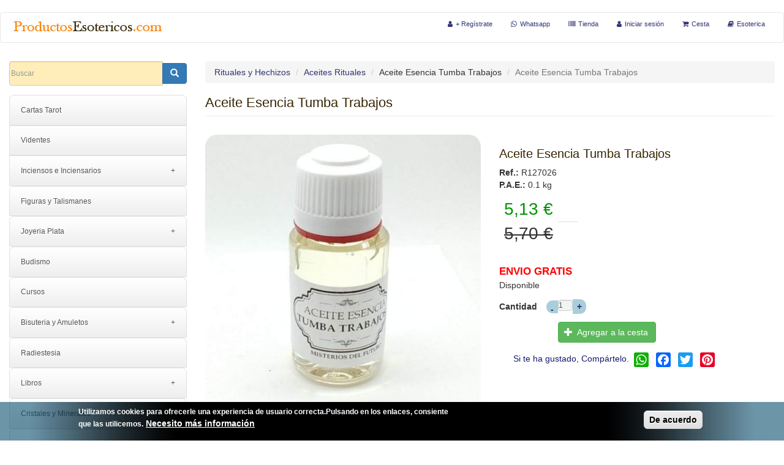

--- FILE ---
content_type: text/html; charset=utf-8
request_url: https://productosesotericos.com/aceites-rituales/aceite-esencia-tumba-trabajos
body_size: 20928
content:
<!DOCTYPE html>
<html lang="es" dir="ltr" prefix="og: http://ogp.me/ns# content: http://purl.org/rss/1.0/modules/content/ dc: http://purl.org/dc/terms/ foaf: http://xmlns.com/foaf/0.1/ rdfs: http://www.w3.org/2000/01/rdf-schema# sioc: http://rdfs.org/sioc/ns# sioct: http://rdfs.org/sioc/types# skos: http://www.w3.org/2004/02/skos/core# xsd: http://www.w3.org/2001/XMLSchema#">
<head>
  <link rel="profile" href="http://www.w3.org/1999/xhtml/vocab" />
  <meta name="viewport" content="width=device-width, initial-scale=1.0">
  <!--[if IE]><![endif]-->
<link rel="dns-prefetch" href="//maxcdn.bootstrapcdn.com" />
<link rel="preconnect" href="//maxcdn.bootstrapcdn.com" />
<link rel="dns-prefetch" href="//www.googletagmanager.com" />
<link rel="preconnect" href="//www.googletagmanager.com" />
<link rel="dns-prefetch" href="//cdn.jsdelivr.net" />
<link rel="preconnect" href="//cdn.jsdelivr.net" />
<link rel="dns-prefetch" href="//ajax.googleapis.com" />
<link rel="preconnect" href="//ajax.googleapis.com" />
<link rel="dns-prefetch" href="//static.addtoany.com" />
<link rel="preconnect" href="//static.addtoany.com" />
<meta http-equiv="Content-Type" content="text/html; charset=utf-8" />
<link rel="shortcut icon" href="https://productosesotericos.com/sites/default/files/favicon_0.ico" type="image/vnd.microsoft.icon" />
<script type="application/ld+json">
{"@context":"http:\/\/schema.org","@type":"BreadcrumbList","itemListElement":[{"@type":"ListItem","position":1,"item":{"name":"Rituales y Hechizos","@id":"https:\/\/productosesotericos.com\/rituales-y-hechizos"}},{"@type":"ListItem","position":2,"item":{"name":"Aceites Rituales","@id":"https:\/\/productosesotericos.com\/aceites-rituales"}}]}
</script><script type="application/ld+json">{
    "@context": "https://schema.org",
    "@graph": [
        {
            "@type": "Product",
            "name": "Aceite Esencia Tumba Trabajos",
            "brand": {
                "@type": "Brand",
                "@id": "https://misteriosdelfuturo.info",
                "name": "MisteriosDelFuturo",
                "description": "Productos para El Bienestar Emocional",
                "url": "https://misteriosdelfuturo.com"
            },
            "description": "Auténtico y mejorado Aceite tumba-trabajo, hará que cualquier trabajo contra tus intereses o de los tuyos fracase.",
            "category": "aceites-rituales/aceite-esencia-tumba-trabajos",
            "url": "https://productosesotericos.com/aceites-rituales/aceite-esencia-tumba-trabajos",
            "sku": "R127026",
            "mpn": "R127026",
            "image": {
                "@type": "ImageObject",
                "url": "https://productosesotericos.com/sites/default/files/productos/aceites/rd-aceite_tumba_trabajo_02.jpg"
            },
            "offers": {
                "@type": "Offer",
                "@id": "R127026",
                "price": "4.24",
                "priceCurrency": "EUR",
                "url": "https://productosesotericos.com/aceites-rituales/aceite-esencia-tumba-trabajos",
                "itemCondition": "https://schema.org/NewCondition",
                "availability": "https://schema.org/InStock",
                "category": "purchase"
            }
        }
    ]
}</script>
<meta name="description" content="Auténtico y mejorado Aceite tumba-trabajo, hará que cualquier trabajo contra tus intereses o de los tuyos fracase." />
<meta name="abstract" content="Auténtico y mejorado Aceite tumba-trabajo, hará que cualquier trabajo contra tus intereses o de los tuyos fracase." />
<meta name="rating" content="general" />
<meta name="generator" content="DOMUSPE 7" />
<link rel="canonical" href="https://productosesotericos.com/aceites-rituales/aceite-esencia-tumba-trabajos" />
<meta name="rights" content="2004-2026 ProductosEsotericos.com -Domus VV S.L-" />
<link rel="shortlink" href="https://productosesotericos.com/node/15537" />
<meta http-equiv="content-language" content="ES" />
<meta property="og:type" content="product" />
<meta property="og:url" content="https://productosesotericos.com/aceites-rituales/aceite-esencia-tumba-trabajos" />
<meta property="og:title" content="Aceite Esencia Tumba Trabajos" />
<meta property="og:description" content="Auténtico y mejorado Aceite tumba-trabajo, hará que cualquier trabajo contra tus intereses o de los tuyos fracase." />
<meta property="og:updated_time" content="2021-06-25T20:25:19+02:00" />
<meta property="og:image" content="https://productosesotericos.com/sites/default/files/productos/aceites/rd-aceite_tumba_trabajo_02.jpg" />
<meta property="og:image:secure_url" content="https://productosesotericos.com/sites/default/files/productos/aceites/rd-aceite_tumba_trabajo_02.jpg" />
<meta name="twitter:card" content="product" />
<meta name="twitter:title" content="Aceite Esencia Tumba Trabajos" />
<meta name="twitter:description" content="Auténtico y mejorado Aceite tumba-trabajo, hará que cualquier trabajo contra tus intereses o de los tuyos fracase." />
<meta property="product:price:amount" content="4.24" />
<meta name="twitter:image" content="https://productosesotericos.com/sites/default/files/productos/aceites/rd-aceite_tumba_trabajo_02.jpg" />
<meta property="product:price:currency" content="EUR" />
<meta property="product:availability" content="InStock" />
<meta property="article:published_time" content="2019-11-09T17:18:01+01:00" />
<meta property="article:modified_time" content="2021-06-25T20:25:19+02:00" />
<meta property="product:retailer_part_no" content="R127026" />
<meta property="product:category" content="aceites-rituales/aceite-esencia-tumba-trabajos" />
<meta property="product:condition" content="New Condition" />
  <title>Comprar Aceite Esencia Tumba Trabajos | Usos, propiedades y venta. Envio Gratuito</title>
  <script type="text/javascript">
<!--//--><![CDATA[//><!--
for(var fonts=document.cookie.split("advaggf"),i=0;i<fonts.length;i++){var font=fonts[i].split("="),pos=font[0].indexOf("ont_");-1!==pos&&(window.document.documentElement.className+=" "+font[0].substr(4).replace(/[^a-zA-Z0-9\-]/g,""))}if(void 0!==Storage){fonts=JSON.parse(localStorage.getItem("advagg_fonts"));var current_time=(new Date).getTime();for(var key in fonts)fonts[key]>=current_time&&(window.document.documentElement.className+=" "+key.replace(/[^a-zA-Z0-9\-]/g,""))}
//--><!]]>
</script>
<link type="text/css" rel="stylesheet" href="//maxcdn.bootstrapcdn.com/font-awesome/4.7.0/css/font-awesome.min.css" media="all" />
<link type="text/css" rel="stylesheet" href="https://cdn.jsdelivr.net/npm/bootstrap@3.4.1/dist/css/bootstrap.min.css" media="all" />
<link type="text/css" rel="stylesheet" href="https://cdn.jsdelivr.net/npm/@unicorn-fail/drupal-bootstrap-styles@0.0.2/dist/3.3.1/7.x-3.x/drupal-bootstrap.min.css" media="all" />
<link type="text/css" rel="stylesheet" href="/sites/default/files/advagg_css/css__WJAMhQU8S83NlmopLKc4jDYiqtKOSL7YbhpW16oz8Pw__J7s7Iawshv2ogwJIVO8-B9KT-TeE_YMVPBeeUOGK4xs__ZdrOEoQ1nx0PNfLoQFeUSG7iD4foNJ6eauW96aBMfCY.css" media="all" />
<link type="text/css" rel="stylesheet" href="/sites/default/files/advagg_css/css__Tc1jPBKlAL55Np2p4440TxGVZw2UaaSawUMXhGNHlkc__ZjXhR6V0DQrBlgEFEnBlqzi-PlQPeE0aZHngScju_pE__ZdrOEoQ1nx0PNfLoQFeUSG7iD4foNJ6eauW96aBMfCY.css" media="all" />
  <!-- HTML5 element support for IE6-8 -->
  <!--[if lt IE 9]>
    <script src="https://cdn.jsdelivr.net/html5shiv/3.7.3/html5shiv-printshiv.min.js"></script>
  <![endif]-->
  <script type="text/javascript">
<!--//--><![CDATA[//><!--
;function advagg_fallback(e){var t=document.getElementsByTagName('head')[0],a=document.createElement('script');a.src=e;a.type='text/javascript';t.appendChild(a)};
//--><!]]>
</script>
<script type="text/javascript" async="async" src="https://www.googletagmanager.com/gtag/js?id=UA-464809-6"></script>
<script type="text/javascript" src="/sites/default/files/advagg_js/js__HxTbhN-HTG8H6pU8ZNTXLhmTeg8fhzG_sbeVLz0gBqU__AdhAFZ5QAk_VrKkFUOCnxJb9ANrhuWlKf15A7QHm14M__ZdrOEoQ1nx0PNfLoQFeUSG7iD4foNJ6eauW96aBMfCY.js" defer="defer" async="async"></script>
</head>
<body class="html not-front not-logged-in one-sidebar sidebar-first page-node page-node- page-node-15537 node-type-ver-producto i18n-es">
  <div id="skip-link">
    <a href="#main-content" class="element-invisible element-focusable">Pasar al contenido principal</a>
  </div>
    <header id="navbar" role="banner" class="navbar container-fluid navbar-default"><div class="container-fluid">
    <div class="navbar-header">
              <a class="logo navbar-btn pull-left" href="/" title="Inicio">
          <img src="https://productosesotericos.com/sites/default/files/productosesotericos.jpg" alt="Inicio" height="30" width="252"></a>
      
      
              <button type="button" class="navbar-toggle" data-toggle="collapse" data-target=".multi-collapse" aria-controls="navbar-collapse sidebar">
          <span class="sr-only">Toggle navigation</span>
          <span class="icon-bar"></span>
          <span class="icon-bar"></span>
          <span class="icon-bar"></span>
        </button>
          </div>

          <div class="multi-collapse collapse  dont-collapse-sm" id="navbar-collapse">
        <nav role="navigation"><div class="region region-navigation">
    <section id="block-system-user-menu" class="block block-system block-menu clearfix"><ul class="menu nav"><li class="first leaf"><a href="/user/register" title="Créate tu propia cuenta"><i class="fa fa-user" aria-hidden="true"></i>+ Regístrate</a></li>
<li class="leaf"><a href="https://api.whatsapp.com/send?phone=+34649108583&amp;text='Consulta:%20'" title="Ponerse en contacto a través de Whatsapp con ProductosEsotericos" rel="nofollow"><i class="fa fa-whatsapp" aria-hidden="true"></i>Whatsapp</a></li>
<li class="leaf"><a href="/" title=""><i class="fa fa-barcode" aria-hidden="true"></i>Tienda</a></li>
<li class="leaf"><a href="/user" title="Login de usuario" rel="nofollow"><i class="fa fa-user" aria-hidden="true"></i>Iniciar sesión</a></li>
<li class="collapsed"><a href="/cart" rel="nofollow"><i class="fa fa-shopping-cart" aria-hidden="true"></i><span class="title">Cesta</span></a></li>
<li class="last collapsed"><a href="/esoterica" title="Artículos relacionados con la tienda esotérica"><i class="fa fa-book" aria-hidden="true"></i>Esoterica</a></li>
</ul></section></div>
                  </nav></div>
      </div>
</header><div class="main-container container-fluid">

  <header role="banner" id="page-header"></header><!-- /#page-header --><div class="row">

          <aside class="col-sm-3 multi-collapse collapse  dont-collapse-sm" role="complementary" id="sidebar"><div class="region region-sidebar-first">
    <section id="block-search-form" class="block block-search clearfix"><form class="form-search content-search" action="/aceites-rituales/aceite-esencia-tumba-trabajos" method="post" id="search-block-form" accept-charset="UTF-8"><div><div>
      <span class="element-invisible">Formulario de búsqueda</span>
    <div class="input-group"><input title="Escriba lo que quiere buscar." placeholder="Buscar" class="form-control form-text" type="text" id="edit-search-block-form--2" name="search_block_form" value="" size="15" maxlength="128"><span class="input-group-btn"><button type="submit" class="btn btn-primary"><span class="icon glyphicon glyphicon-search" aria-hidden="true"></span></button></span></div><div class="form-actions form-wrapper form-group" id="edit-actions"><button class="element-invisible btn btn-primary form-submit" type="submit" id="edit-submit--2" name="op" value="Buscar">Buscar</button>
</div><input type="hidden" name="form_build_id" value="form-8D-wUh7ot-siaBo_4F2GfBbIlrG20HQZTZZaCgjYBd0"><input type="hidden" name="form_id" value="search_block_form"></div>
</div></form>
</section><section id="block-superfish-1" class="block block-superfish clearfix"><ul id="superfish-1" class="menu sf-menu sf-main-menu sf-vertical sf-style-simple sf-total-items-17 sf-parent-items-10 sf-single-items-7"><li id="menu-10633-1" class="first odd sf-item-1 sf-depth-1 sf-no-children"><a href="/cartas-tarot" title="Tarots y Adivinación.  El Tarot funciona como guía espiritual, como un puente con el destino, como adivinación de los misterios del futuro, del pasado y el presente." class="sf-depth-1">Cartas Tarot</a></li><li id="menu-10552-1" class="middle even sf-item-2 sf-depth-1 sf-no-children"><a href="/videntes" title="Un clarividente, o vidente es aquella persona que ha desarrollado la videncia, clarividencia o adivinación, normalmente a través del Tarot,  de hechos pasados o futuros y te puede guiar con los problemas del presente." class="sf-depth-1">Videntes</a></li><li id="menu-10598-1" class="middle odd sf-item-3 sf-depth-1 sf-total-children-4 sf-parent-children-0 sf-single-children-5 menuparent"><a href="/inciensos-e-inciensarios" title="La mejor tienda online donde comprar inciensos buenos para yoga, meditacion, aromaterapia, purificaciones y otros propósitos, aquí encontrarás palo santo, nag champa, orgánico, mirra, incienso litúrgico... Todo en nuestra Tienda Esotérica" class="sf-depth-1 menuparent">Inciensos e Inciensarios</a><ul><li id="menu-10598-1" class="first odd sf-item-1 sf-depth-1 sf-clone-parent sf-no-children"><a href="/inciensos-e-inciensarios" title="La mejor tienda online donde comprar inciensos buenos para yoga, meditacion, aromaterapia, purificaciones y otros propósitos, aquí encontrarás palo santo, nag champa, orgánico, mirra, incienso litúrgico... Todo en nuestra Tienda Esotérica" class="sf-depth-1">Inciensos e Inciensarios</a></li><li id="menu-10601-1" class="middle even sf-item-2 sf-depth-2 sf-clone-parent sf-no-children"><a href="/inciensos-proposito" title="Inciensos propósito" class="sf-depth-2">Inciensos propósito</a></li><li id="menu-10600-1" class="middle odd sf-item-3 sf-depth-2 sf-clone-parent sf-no-children"><a href="/inciensos-en-grano" title="Inciensos en grano" class="sf-depth-2">Inciensos en grano</a></li><li id="menu-10599-1" class="last even sf-item-4 sf-depth-2 sf-clone-parent sf-no-children"><a href="/inciensarios" title="Inciensarios" class="sf-depth-2">Inciensarios</a></li><li id="menu-10602-1" class="middle odd sf-item-5 sf-depth-2 sf-clone-parent sf-no-children"><a href="/incienso-natural" title="Aromas y tibetanos" class="sf-depth-2">Incienso Natural</a></li></ul></li><li id="menu-10646-1" class="middle even sf-item-4 sf-depth-1 sf-clone-parent sf-no-children"><a href="/figuras-y-talismanes" title="Las Figuras y Talismanes de protección son utilizados desde tiempos ancestrales, así como los talismanes para el amor, la suerte, el dinero y la abundancia." class="sf-depth-1">Figuras y Talismanes</a></li><li id="menu-10591-1" class="middle odd sf-item-5 sf-depth-1 sf-clone-parent sf-total-children-3 sf-parent-children-0 sf-single-children-4 menuparent"><a href="/joyeria-plata" title=" Fantástica colección en nuestra tienda esotérica de joyas de plata de ley de la mejor calidad y diseño para lucir en cualquier momento, para tu protección y trabajos. ➤▷ ¡Los mejores precios!
" class="sf-depth-1 menuparent">Joyeria Plata</a><ul><li id="menu-10591-1" class="first odd sf-item-1 sf-depth-1 sf-clone-parent sf-no-children"><a href="/joyeria-plata" title=" Fantástica colección en nuestra tienda esotérica de joyas de plata de ley de la mejor calidad y diseño para lucir en cualquier momento, para tu protección y trabajos. ➤▷ ¡Los mejores precios!
" class="sf-depth-1">Joyeria Plata</a></li><li id="menu-10593-1" class="middle even sf-item-2 sf-depth-2 sf-clone-parent sf-no-children"><a href="/plata-pendientes" title="Plata pendientes" class="sf-depth-2">Plata pendientes</a></li><li id="menu-10594-1" class="last odd sf-item-3 sf-depth-2 sf-clone-parent sf-no-children"><a href="/plata-anillos" title="Plata anillos" class="sf-depth-2">Plata anillos</a></li><li id="menu-10597-1" class="middle even sf-item-4 sf-depth-2 sf-clone-parent sf-no-children"><a href="/plata-colgantes" title="Plata Colgantes" class="sf-depth-2">Plata Colgantes</a></li></ul></li><li id="menu-10603-1" class="middle even sf-item-6 sf-depth-1 sf-clone-parent sf-no-children"><a href="/budismo" title="El Budismo nos puede enseñar muchas cosas a nivel espiritual y a nivel práctico para la vida, no se trata de una religión." class="sf-depth-1">Budismo</a></li><li id="menu-10655-1" class="middle odd sf-item-7 sf-depth-1 sf-clone-parent sf-no-children"><a href="/cursos-y-servicios" title="Cursos y Servicios online y presenciales" class="sf-depth-1">Cursos</a></li><li id="menu-10577-1" class="middle even sf-item-8 sf-depth-1 sf-clone-parent sf-total-children-5 sf-parent-children-0 sf-single-children-6 menuparent"><a href="/bisuteria-y-amuletos" title="Todo tipo de Talismanes para la protección disponibles en tu Tienda Esotérica, alejar el mal de ojo, atraer la buena suerte, el Amor, energías positivas... Todos los artículos se acompañan de instrucciones para cargarlos de energía y/o el ritual necesario para que consigas el efecto deseado." class="sf-depth-1 menuparent">Bisuteria y Amuletos</a><ul><li id="menu-10577-1" class="first odd sf-item-1 sf-depth-1 sf-clone-parent sf-no-children"><a href="/bisuteria-y-amuletos" title="Todo tipo de Talismanes para la protección disponibles en tu Tienda Esotérica, alejar el mal de ojo, atraer la buena suerte, el Amor, energías positivas... Todos los artículos se acompañan de instrucciones para cargarlos de energía y/o el ritual necesario para que consigas el efecto deseado." class="sf-depth-1">Bisuteria y Amuletos</a></li><li id="menu-10578-1" class="middle even sf-item-2 sf-depth-2 sf-clone-parent sf-no-children"><a href="/collares" title="Collares" class="sf-depth-2">Collares</a></li><li id="menu-10581-1" class="middle odd sf-item-3 sf-depth-2 sf-clone-parent sf-no-children"><a href="/medallas" title="Medallas" class="sf-depth-2">Medallas</a></li><li id="menu-10583-1" class="middle even sf-item-4 sf-depth-2 sf-clone-parent sf-no-children"><a href="/otros-bisuteria" title="Otros Bisutería" class="sf-depth-2">Otros Bisutería</a></li><li id="menu-10579-1" class="last odd sf-item-5 sf-depth-2 sf-clone-parent sf-no-children"><a href="/colgantes" title="Colgantes" class="sf-depth-2">Colgantes</a></li><li id="menu-10580-1" class="middle even sf-item-6 sf-depth-2 sf-clone-parent sf-no-children"><a href="/pulseras" title="Pulseras" class="sf-depth-2">Pulseras</a></li></ul></li><li id="menu-10632-1" class="middle odd sf-item-9 sf-depth-1 sf-clone-parent sf-no-children"><a href="/radiestesia" title="La radiestesia estimula los sentidos. Utiliza instrumentos como el péndulo o las varillas y se utiliza para encontrar agua subterránea o minerales o establecer un diálogo con el tiempo y el universo" class="sf-depth-1">Radiestesia</a></li><li id="menu-10637-1" class="middle even sf-item-10 sf-depth-1 sf-clone-parent sf-total-children-7 sf-parent-children-0 sf-single-children-8 menuparent"><a href="/libros" title="Los libros, tanto como las personas, llegan en momentos perfectos, únicos, necesarios y con un propósito preciso." class="sf-depth-1 menuparent">Libros</a><ul><li id="menu-10637-1" class="first odd sf-item-1 sf-depth-1 sf-clone-parent sf-no-children"><a href="/libros" title="Los libros, tanto como las personas, llegan en momentos perfectos, únicos, necesarios y con un propósito preciso." class="sf-depth-1">Libros</a></li><li id="menu-10638-1" class="middle even sf-item-2 sf-depth-2 sf-clone-parent sf-no-children"><a href="/cajas-magicas" title="CAJAS MÁGICAS" class="sf-depth-2">CAJAS MÁGICAS</a></li><li id="menu-10639-1" class="middle odd sf-item-3 sf-depth-2 sf-clone-parent sf-no-children"><a href="/adivinacion" title="Adivinación" class="sf-depth-2">Adivinación</a></li><li id="menu-10642-1" class="middle even sf-item-4 sf-depth-2 sf-clone-parent sf-no-children"><a href="/sexualidad" title="Sexualidad" class="sf-depth-2">Sexualidad</a></li><li id="menu-10643-1" class="middle odd sf-item-5 sf-depth-2 sf-clone-parent sf-no-children"><a href="/espiritualidad" title="Espiritualidad" class="sf-depth-2">Espiritualidad</a></li><li id="menu-10644-1" class="middle even sf-item-6 sf-depth-2 sf-clone-parent sf-no-children"><a href="/suenos-0" title="Sueños" class="sf-depth-2">Sueños</a></li><li id="menu-10640-1" class="last odd sf-item-7 sf-depth-2 sf-clone-parent sf-no-children"><a href="/autoayuda" title="Autoayuda" class="sf-depth-2">Autoayuda</a></li><li id="menu-10641-1" class="middle even sf-item-8 sf-depth-2 sf-clone-parent sf-no-children"><a href="/bienestar-y-salud" title="Bienestar y Salud" class="sf-depth-2">Bienestar y Salud</a></li></ul></li><li id="menu-10628-1" class="middle odd sf-item-11 sf-depth-1 sf-clone-parent sf-total-children-3 sf-parent-children-0 sf-single-children-4 menuparent"><a href="/minerales" title="No podrían falta en tu tienda Esotérica Minerales. Propiedades mágicas de los minerales y piedras... Minerales espirituales... Cristales mágicos para tus trabajos, amuletos y rituales" class="sf-depth-1 menuparent">Cristales y Minerales</a><ul><li id="menu-10628-1" class="first odd sf-item-1 sf-depth-1 sf-clone-parent sf-no-children"><a href="/minerales" title="No podrían falta en tu tienda Esotérica Minerales. Propiedades mágicas de los minerales y piedras... Minerales espirituales... Cristales mágicos para tus trabajos, amuletos y rituales" class="sf-depth-1">Cristales y Minerales</a></li><li id="menu-10629-1" class="middle even sf-item-2 sf-depth-2 sf-clone-parent sf-no-children"><a href="/cristalizaciones-y-naturales" title="Cristalizaciones y naturales" class="sf-depth-2">Cristalizaciones y naturales</a></li><li id="menu-10630-1" class="last odd sf-item-3 sf-depth-2 sf-clone-parent sf-no-children"><a href="/rodados" title="Rodados" class="sf-depth-2">Rodados</a></li><li id="menu-10631-1" class="middle even sf-item-4 sf-depth-2 sf-clone-parent sf-no-children"><a href="/otros-minerales" title="Otros Minerales" class="sf-depth-2">Otros Minerales</a></li></ul></li><li id="menu-10622-1" class="middle even sf-item-12 sf-depth-1 sf-clone-parent sf-total-children-4 sf-parent-children-0 sf-single-children-5 menuparent"><a href="/terapias-naturales-0" title="'Terapia natural', 'terapia complementaria', 'medicina complementaria' y 'terapia alternativa' no significan lo mismo, pero describen terapias que ayudan o complementan la salud y el bienestar." class="sf-depth-1 menuparent">Terapias Naturales</a><ul><li id="menu-10622-1" class="first odd sf-item-1 sf-depth-1 sf-clone-parent sf-no-children"><a href="/terapias-naturales-0" title="'Terapia natural', 'terapia complementaria', 'medicina complementaria' y 'terapia alternativa' no significan lo mismo, pero describen terapias que ayudan o complementan la salud y el bienestar." class="sf-depth-1">Terapias Naturales</a></li><li id="menu-10623-1" class="middle even sf-item-2 sf-depth-2 sf-clone-parent sf-no-children"><a href="/masaje" title="Masaje" class="sf-depth-2">Masaje</a></li><li id="menu-10625-1" class="middle odd sf-item-3 sf-depth-2 sf-clone-parent sf-no-children"><a href="/chacras-reiki" title="Chacras-Reiki" class="sf-depth-2">Chacras-Reiki</a></li><li id="menu-10624-1" class="last even sf-item-4 sf-depth-2 sf-clone-parent sf-no-children"><a href="/aceites-esenciales" title="Aromaterapia" class="sf-depth-2">Aceites Esenciales</a></li><li id="menu-10627-1" class="middle odd sf-item-5 sf-depth-2 sf-clone-parent sf-no-children"><a href="/otras-terapias" title="Otras Terapias" class="sf-depth-2">Otras Terapias</a></li></ul></li><li id="menu-10604-1" class="middle odd sf-item-13 sf-depth-1 sf-clone-parent sf-total-children-2 sf-parent-children-0 sf-single-children-3 menuparent"><a href="/decoracion-y-feng-shui" title=" Feng Shui para decorar y armonizar tu casa: todas las claves para decorar según sus principios y para atraer las buenas energías y el bienestar." class="sf-depth-1 menuparent">Decoración y Feng Shui</a><ul><li id="menu-10604-1" class="first odd sf-item-1 sf-depth-1 sf-clone-parent sf-no-children"><a href="/decoracion-y-feng-shui" title=" Feng Shui para decorar y armonizar tu casa: todas las claves para decorar según sus principios y para atraer las buenas energías y el bienestar." class="sf-depth-1">Decoración y Feng Shui</a></li><li id="menu-10610-1" class="last even sf-item-2 sf-depth-2 sf-clone-parent sf-no-children"><a href="/varios-feng-shui" title="Varios Feng Shui" class="sf-depth-2">Varios Feng Shui</a></li><li id="menu-10611-1" class="middle odd sf-item-3 sf-depth-2 sf-clone-parent sf-no-children"><a href="/figuras-feng-shui" title="Figuras Feng Shui" class="sf-depth-2">Figuras Feng Shui</a></li></ul></li><li id="menu-10654-1" class="middle even sf-item-14 sf-depth-1 sf-clone-parent sf-no-children"><a href="/profesional" title="Profesional" class="sf-depth-1">Profesional</a></li><li id="menu-10584-1" class="middle odd sf-item-15 sf-depth-1 sf-clone-parent sf-total-children-5 sf-parent-children-0 sf-single-children-6 menuparent"><a href="/velas-esotericas" title="En nuestra tienda online podrás conseguir y comprar tus velones de una forma cómoda. Ve nuestro catálogo de velones: Velones con oraciones, velones con aceites esenciales, velones y velas litúrgicas.   Puedes consultar todos los tipos en nuestra web o bien pulsando sobre estas categorías:     -  Velones   -  Velones Consagrados   -   Velas esotéricas  -   Velas  -   Portavelas  " class="sf-depth-1 menuparent">Velas Esotéricas</a><ul><li id="menu-10584-1" class="first odd sf-item-1 sf-depth-1 sf-clone-parent sf-no-children"><a href="/velas-esotericas" title="En nuestra tienda online podrás conseguir y comprar tus velones de una forma cómoda. Ve nuestro catálogo de velones: Velones con oraciones, velones con aceites esenciales, velones y velas litúrgicas.   Puedes consultar todos los tipos en nuestra web o bien pulsando sobre estas categorías:     -  Velones   -  Velones Consagrados   -   Velas esotéricas  -   Velas  -   Portavelas  " class="sf-depth-1">Velas Esotéricas</a></li><li id="menu-10697-1" class="middle even sf-item-2 sf-depth-2 sf-clone-parent sf-no-children"><a href="/velones-herboreos" title="VELONES HERBÓREOS" class="sf-depth-2">VELONES HERBÓREOS</a></li><li id="menu-10587-1" class="middle odd sf-item-3 sf-depth-2 sf-clone-parent sf-no-children"><a href="/velas-de-colores" title="Buscas velas esotéricas? En nuestra tienda de velas esotéricas online podrás conseguir la vela espiritual profesional que buscas. Colores y rituales para cualquier necesidad y condición. 
VELAS ESOTÉRICAS, desde velones consagrados a velas con diferentes formas, propósitos y resultados" class="sf-depth-2">VELAS DE COLORES</a></li><li id="menu-10586-1" class="middle even sf-item-4 sf-depth-2 sf-clone-parent sf-no-children"><a href="/velones-esotericos" title="VELAS y VELONES CONSAGRADOS y RITUALIZADOS, velas y velones ya preparados para ser utilizados inmediatamente, con instrucciones precisas y ya unguidos para utilizar. Incluyen Oración e imagen" class="sf-depth-2">VELONES ESOTERICOS</a></li><li id="menu-10585-1" class="last odd sf-item-5 sf-depth-2 sf-clone-parent sf-no-children"><a href="/velas-con-forma" title="VELONES y Velas de diferentes formas y tamaños, adecuadas para tus rituales. Encuentra sólo las mas adecuadas y eficaces del mercado y recíbelas en tu casa cómodamente. Velas de mayor tamaño y con diferentes formas para poder realizar tu trabajo" class="sf-depth-2">VELAS CON FORMA</a></li><li id="menu-10590-1" class="middle even sf-item-6 sf-depth-2 sf-clone-parent sf-no-children"><a href="/porta-velas-y-otras" title="Velas de esotéricas y Velones para tus trabajos y Rituales. Algunos PORTA VELAS son el lugar adecuado donde dejar posar la vela, a veces muy necesario" class="sf-depth-2">PORTA VELAS Y OTRAS</a></li></ul></li><li id="menu-10615-1" class="middle even sf-item-16 sf-depth-1 sf-clone-parent sf-total-children-1 sf-parent-children-0 sf-single-children-2 menuparent"><a href="/cosmetica-natural" title="Cosmética Natural" class="sf-depth-1 menuparent">Cosmética Natural</a><ul><li id="menu-10615-1" class="firstandlast odd sf-item-1 sf-depth-1 sf-clone-parent sf-no-children"><a href="/cosmetica-natural" title="Cosmética Natural" class="sf-depth-1">Cosmética Natural</a></li><li id="menu-10616-1" class="middle even sf-item-2 sf-depth-2 sf-clone-parent sf-no-children"><a href="/otros-cosmetica" title="Otros Cosmética" class="sf-depth-2">Otros Cosmética</a></li></ul></li><li id="menu-10564-1" class="last odd sf-item-17 sf-depth-1 sf-clone-parent sf-total-children-7 sf-parent-children-0 sf-single-children-8 menuparent"><a href="/rituales-y-hechizos" title="Desde siempre, los Rituales y Hechizos son el foco de interés para los practicantes en magia y el esoterismo. Y es que no son pocos los hechizos y Rituales que se cuentan a nuestra disposición. Os presentamos los más efectivos" class="sf-depth-1 menuparent">Rituales y Hechizos</a><ul><li id="menu-10564-1" class="first odd sf-item-1 sf-depth-1 sf-clone-parent sf-no-children"><a href="/rituales-y-hechizos" title="Desde siempre, los Rituales y Hechizos son el foco de interés para los practicantes en magia y el esoterismo. Y es que no son pocos los hechizos y Rituales que se cuentan a nuestra disposición. Os presentamos los más efectivos" class="sf-depth-1">Rituales y Hechizos</a></li><li id="menu-10569-1" class="middle even sf-item-2 sf-depth-2 sf-clone-parent sf-no-children"><a href="/polvos-ritualizados" title="Polvos ritualizados, cada uno con sus instrucciones para poder realizar el ritual o hechizo de un modo rápido. Suelen ser utilizados junto con velas y aceites." class="sf-depth-2">Polvos ritualizados</a></li><li id="menu-10565-1" class="middle odd sf-item-3 sf-depth-2 sf-clone-parent sf-no-children"><a href="/cajas-rituales" title="Rituales en cajas preparadas a modo de kit, listos para su uso. Todo el material necesario e instrucciones fáciles y precisas para llevar a cabo tu ritual. Ya puedes realizar tus rituales como un profesional." class="sf-depth-2">Cajas Rituales</a></li><li id="menu-10566-1" class="middle even sf-item-4 sf-depth-2 sf-clone-parent sf-no-children"><a href="/aceites-rituales" title="Los aceites de ritual están elaborados a partir de sustancias naturales y extractos de plantas. Son uno de los productos esotéricos más fáciles de utilizar e indispensables para cualquier ritual o trabajo de Magia.

Los aceites rituales toman la petición y potencian los propósitos del trabajo mágico: Amor, Trabajo, Dinero, Salud, Limpieza, Protección, etc. Muy utilizados junto con velas y velones " class="sf-depth-2">Aceites Rituales</a></li><li id="menu-10710-1" class="middle odd sf-item-5 sf-depth-2 sf-clone-parent sf-no-children"><a href="/aguas-y-perfumes" title="Aguas y perfumes" class="sf-depth-2">Aguas y perfumes</a></li><li id="menu-10570-1" class="middle even sf-item-6 sf-depth-2 sf-clone-parent sf-no-children"><a href="/plantas-magicas" title="Hierbas esotéricas, desde siempre Celtas, druidas, meigas y la moderna Wicca utiliza hierbas, en esta selección seguro que encontrarás la que buscas." class="sf-depth-2">Plantas Mágicas</a></li><li id="menu-10571-1" class="last odd sf-item-7 sf-depth-2 sf-clone-parent sf-no-children"><a href="/material-rituales" title="Material Rituales, algunas veces, para realizar algunos trabajos nos encontramos con materiales específicos que a buen seguro puedes encontrar aquí" class="sf-depth-2">Material Rituales</a></li><li id="menu-10572-1" class="middle even sf-item-8 sf-depth-2 sf-clone-parent sf-no-children"><a href="/santeria" title="Santeria" class="sf-depth-2">Santeria</a></li></ul></li></ul></section></div>
      </aside><!-- /#sidebar-first --><section class="col-sm-9"><ol class="breadcrumb"><li><a href="/rituales-y-hechizos">Rituales y Hechizos</a></li>
<li><a href="/aceites-rituales">Aceites Rituales</a></li>
<li>Aceite Esencia Tumba Trabajos</li>
<li class="active">Aceite Esencia Tumba Trabajos</li>
</ol><a id="main-content"></a>
                    <h1 class="page-header">Aceite Esencia Tumba Trabajos</h1>
                                                          <div class="region region-content">
    <section id="block-system-main" class="block block-system clearfix"><div about="/aceites-rituales/aceite-esencia-tumba-trabajos" typeof="sioc:Item foaf:Document" class="node node-ver-producto view-mode-full">
          <div class="row">
      <div class="col-sm-6 ">
        <div class="commerce-product-field commerce-product-field-field-imagen field-field-imagen node-15537-product-field-imagen"><div class="field field-name-field-imagen field-type-image field-label-hidden"><div class="field-items"><div class="field-item even"><div id="field-slideshow-1-wrapper" class="field-slideshow-wrapper">

  
  
  
  <div class="field-slideshow field-slideshow-1 effect-fade timeout-6000 with-pager with-controls" style="width:480px; height:480px">
          <div class="field-slideshow-slide field-slideshow-slide-1 even first">
        <a href="https://productosesotericos.com/sites/default/files/productos/aceites/rd-aceite_tumba_trabajo_02.jpg" class="colorbox" rel="field-slideshow[product_id-544521]image" title="Aceite Esencia Tumba trabajos | Tienda Esotérica"><img class="field-slideshow-image field-slideshow-image-1 img-responsive" typeof="foaf:Image" src="https://productosesotericos.com/sites/default/files/styles/large/public/productos/aceites/rd-aceite_tumba_trabajo_02.jpg?itok=dPQZ2a22" width="480" height="480" alt="Aceite Esencia Tumba trabajos | Tienda Esotérica" title="Aceite Esencia Tumba trabajos | Tienda Esotérica"></a>                  <div class="field-slideshow-caption">
            <span class="field-slideshow-caption-text"><a href="https://productosesotericos.com/sites/default/files/productos/aceites/rd-aceite_tumba_trabajo_02.jpg" class="colorbox" rel="field-slideshow[product_id-544521]caption" title="Aceite Esencia Tumba trabajos | Tienda Esotérica">Aceite Esencia Tumba trabajos | Tienda Esotérica</a></span>
          </div>
              </div>
      </div>

  
  
</div>
</div></div></div></div>      </div>
      <div class="col-sm-6 ">
        <div class="field field-name-title field-type-ds field-label-hidden"><div class="field-items"><div class="field-item even" property="dc:title"><h2>Aceite Esencia Tumba Trabajos</h2></div></div></div><div class="commerce-product-extra-field commerce-product-extra-field-sku node-15537-product-sku">  <div class="commerce-product-sku">
          <div class="commerce-product-sku-label">
        Ref.:      </div>
        R127026  </div>
</div><div class="commerce-product-field commerce-product-field-field-peso field-field-peso node-15537-product-field-peso"><div class="field field-name-field-peso field-type-physical-weight field-label-inline inline"><div class="field-label">P.A.E.: </div><div class="field-items"><div class="field-item even">0.1 kg</div></div></div></div><div class="commerce-product-field commerce-product-field-commerce-price field-commerce-price node-15537-product-commerce-price"><div class="field field-name-commerce-price field-type-commerce-price field-label-hidden"><div class="field-items"><div class="field-item even"><div class="table-responsive">
<table class="commerce-price-savings-formatter-prices commerce-price-savings-formatter-prices-count-2 commerce-price-savings-formatter-prices-down table table-hover table-striped"><tbody><tr class="commerce-price-savings-formatter-price"><td class="price-amount">5,13 €</td> </tr><tr class="commerce-price-savings-formatter-list"><td class="price-amount">5,70 €</td><td></td><td colspan="2" class="commerce-price-savings-ahorro"></td> </tr></tbody></table></div>
</div></div></div></div><div class="commerce-product-field commerce-product-field-field-precio-cliente field-field-precio-cliente node-15537-product-field-precio-cliente commerce-product-field-empty"></div>
  <span class="field field-name-field-gratis field-type-link-field field-label-hidden">
    <a href="https://productosesotericos.com/envio-gratis" target="_blank" rel="nofollow, noindex" class="envio-gratis">ENVIO GRATIS</a>  </span>
<div class="commerce-product-field commerce-product-field-commerce-stock field-commerce-stock node-15537-product-commerce-stock"><div class="field field-name-commerce-stock field-type-number-decimal field-label-hidden"><div class="field-items"><div class="field-item even"><span class="">Disponible</span></div></div></div></div><div class="field field-name-field-product field-type-commerce-product-reference field-label-hidden"><div class="field-items"><div class="field-item even"><form class="commerce-add-to-cart commerce-cart-add-to-cart-form-5445 in-stock" autocomplete="off" action="/aceites-rituales/aceite-esencia-tumba-trabajos" method="post" id="commerce-cart-add-to-cart-form-5445" accept-charset="UTF-8"><div><input type="hidden" name="product_id" value="5445"><input type="hidden" name="form_build_id" value="form-Z-0vqQcGbNIev58rfVBIq3Qrb3phlyS5nBji9Hp1UoU"><input type="hidden" name="form_id" value="commerce_cart_add_to_cart_form_5445"><div id="edit-line-item-fields" class="form-wrapper form-group"></div><div class="form-item form-item-quantity form-type-textfield form-group"> <label class="control-label" for="edit-quantity">Cantidad</label>
<span class="commerce-quantity-plusminus-link commerce-quantity-plusminus-link-decrease commerce-quantity-plusminus-link-disabled"><a href="/aceites-rituales/aceite-esencia-tumba-trabajos" class="button" onclick="Drupal.commerce_extra_quantity_quantity('#edit-quantity', -1); return false;">-</a></span><input class="form-control form-text" type="text" id="edit-quantity" name="quantity" value="1" size="5" maxlength="128"><span class="commerce-quantity-plusminus-link commerce-quantity-plusminus-link-increase commerce-quantity-plusminus-link-disabled"><a href="/aceites-rituales/aceite-esencia-tumba-trabajos" class="button" onclick="Drupal.commerce_extra_quantity_quantity('#edit-quantity', 1); return false;">+</a></span></div><button type="submit" id="edit-submit" name="op" value="Agregar a la cesta" class="btn btn-success form-submit icon-before"><span class="icon glyphicon glyphicon-plus" aria-hidden="true"></span> Agregar a la cesta</button>
</div></form></div></div></div><div class="field field-name-addtoany field-type-ds field-label-hidden"><div class="field-items"><div class="field-item even"><span class="a2a_kit a2a_kit_size_24 a2a_target addtoany_list" id="da2a_1">
      <a class="a2a_button_whatsapp"></a>
<a class="a2a_button_facebook"></a>
<a class="a2a_button_twitter"></a>
<a class="a2a_button_pinterest"></a>
<a class="a2a_button_facebook_like"></a>
      
      
    </span>
    <script>
function advagg_mod_1() {
  // Count how many times this function is called.
  advagg_mod_1.count = ++advagg_mod_1.count || 1;
  try {
    if (advagg_mod_1.count <= 40) {
      
<!--//--><![CDATA[//><!--
if(window.da2a)da2a.script_load();
//--><!]]>


      // Set this to 100 so that this function only runs once.
      advagg_mod_1.count = 100;
    }
  }
  catch(e) {
    if (advagg_mod_1.count >= 40) {
      // Throw the exception if this still fails after running 40 times.
      throw e;
    }
    else {
      // Try again in 250 ms.
      window.setTimeout(advagg_mod_1, 250);
    }
  }
}
function advagg_mod_1_check() {
  if (window.jQuery && window.Drupal && window.Drupal.settings) {
    advagg_mod_1();
  }
  else {
    window.setTimeout(advagg_mod_1_check, 250);
  }
}
advagg_mod_1_check();</script></div></div></div>      </div>
    </div>
        <div class="row">
      <div class="col-sm-12 ">
        <div class="field field-name-field-opini-n field-type-fivestar field-label-inline inline"><div class="field-label">Opinión: </div><div class="field-items"><div class="field-item even"><div class="clearfix fivestar-average-stars fivestar-average-text"><div class="fivestar-static-item"><div class="form-item form-type-item form-group"><div class="fivestar-default"><div class="fivestar-widget-static fivestar-widget-static-vote fivestar-widget-static-5 clearfix"><div class="star star-1 star-odd star-first"><span class="off">0</span></div><div class="star star-2 star-even"><span class="off"></span></div><div class="star star-3 star-odd"><span class="off"></span></div><div class="star star-4 star-even"><span class="off"></span></div><div class="star star-5 star-odd star-last"><span class="off"></span></div></div></div><div class="help-block"><div class="fivestar-summary fivestar-summary-average-count"><span class="empty">Sin votos (todavía)</span></div></div></div></div></div></div></div></div><fieldset class="collapsible group-tab2 field-group-tab panel panel-default form-wrapper" id="bootstrap-panel"><legend class="panel-heading">
      <a href="#bootstrap-panel-body" class="panel-title fieldset-legend" data-toggle="collapse">Descripción</a>
    </legend>
        <div class="panel-body panel-collapse collapse fade in" id="bootstrap-panel-body">
        <div class="field field-name-body field-type-text-with-summary field-label-hidden"><div class="field-items"><div class="field-item even" property="content:encoded"><p><strong>Auténtico</strong> y mejorado Aceite <strong>tumba-trabajo</strong>, hará que cualquier trabajo contra tus intereses o de los tuyos fracase.</p>

<p>Se utiliza para <em>neutralizar, rechazar</em> y hacer que no funcione cualquier<em> trabajo de magia</em> que alguien pueda estar haciéndonos, o a quien va dirigido el ritual.</p>

<p>Forma de Ungir Velas para potenciar el Ritual:</p>

<p><br>
Antes de encender la vela y de abajo arriba, frotar la vela con el aceite.</p>
</div></div></div>  </div>
</fieldset></div>
    </div>
  </div>


<!-- Needed to activate display suite support on forms -->

</section><section id="block-block-23" class="block block-block clearfix"><p><span style="font-size:18px;"><strong>▷ CÓMPRALO YA y recíbelo en 24 - 48h<img alt="yes" height="23" src="//cdn.ckeditor.com/4.5.4/full-all/plugins/smiley/images/thumbs_up.png" title="yes" width="23"></strong></span> <span style="font-size:10px;">(España, Península y Baleares)</span></p>

</section><section id="block-block-14" class="block block-block clearfix"><h2>Otros Aceites Rituales que te pueden ayudar.</h2>

<p><a href="/aceites-rituales/aceite-esencia-dinero">DINERO</a>: Para que el dinero fluya y mejorar la economía. <br><a href="/aceites-rituales/aceite-esencia-limpiezas">LIMPIEZAS</a>: Para limpiezas energéticas<br><a href="/aceites-rituales/aceite-esencia-arrasa-con-todo">ARRASA CON TODO</a>: Para conseguir todo lo que nos propongamos<br>
AFRODITA: Aceite para hechizos de Amor<br>
MUJER DESEADA: Aceite para que te desee la persona que te gusta<br><a href="/aceites-rituales/aceite-esencia-lluvia-de-oro">LLUVIA DE DINERO</a>: Para atraer el dinero<br><a href="/aceites-rituales/aceite-esencia-diosa-fortuna">DIOSA FORTUNA</a>: Para atraer la Buena Suerte y la fortuna a tu vida<br><a href="/aceites-rituales/aceite-esencia-desenvolvimiento">DESENVOLVIMIENTO</a>:  Para aclarar los pensamientos (ideal para época de estudios). También se utiliza para el desarrollo personal, y para asegurar el éxito en buenos negocios.<br><a href="/aceites-rituales/aceite-esencia-espanta-espiritus">ESPANTA ESPIRITUS</a>. Protege de los malos espíritus<br><a href="/aceites-rituales/juegos-de-azar">JUEGOS DE AZAR</a>: Para atraer la suerte en los Juegos<br><a href="/aceites-rituales/aceite-esencia-7-poderes">7 PODERES</a>: Para conseguir todo lo deseado en salud, dinero o trabajo.<br><a href="/aceites-rituales/aceite-esencia-amarre">AMARRAR</a>: Para rituales de Amarrado y claveteado.<br><a href="/aceites-rituales/aceite-esencia-pega-pega">PEGA-PEGA</a>: Rituales de Amor y retorno<br><a href="/aceites-rituales/aceite-esencia-atraccion-sexual">ATRACCIÓN SEXUAL</a>: Para atraer sexualmente a otra persona<br>
POMBA GIRA: Para peticiones de Amor y Areacción a la Pomba Gira<br><a href="/aceites-rituales/aceite-esencia-balsamo-tranquilo">BALSAMO TRANQUILO</a>. Para tranquilizar el espíritu de una persona. Amor - Amarre, Acercamiento, Dominio, Retorno. <br><a href="/aceites-rituales/aceite-esencia-desatrancadera">DESATRANCADERA</a>: Elimina las energías negativas para asuntos "atrancados". Abre caminos.<br><a href="/aceites-rituales/aceite-esencia-domino">DOMINIO</a>: Rituales de dominio de otra persona<br><a href="/aceites-rituales/aceite-esencia-para-negocios">NEGOCIOS</a>: Especial para peticiones de negocios y ventas.<br><a href="/aceites-rituales/aceite-esencia-salud">SALUD</a>: Peticiones de Salud y bienestar.<br><a href="/aceites-rituales/aceite-esencia-separacion">SEPARACIÓN</a>: Peticiones de separación de parejas. <br><a href="/aceites-rituales/aceite-esencia-abrecaminos">ABRECAMINOS</a>: Abrir los caminos<br><a href="/aceites-rituales/aceite-esencia-tumba-trabajos">TUMBA TRABAJOS</a>: Anular trabajos que nos hayan realizado<br><a href="/aceites-rituales/aceite-esencia-garrapata">GARRAPATA</a>: Unir una pareja como si de una garrapata se tratase<br><a href="/aceites-rituales/aceite-esencia-sigueme">SÍGUEME</a>: Atracción de la pareja<br><a href="/aceites-rituales/aceite-esencia-suerte">SUERTE ŔAPIDA</a>: Atraer la buena suerte<br><a href="/aceites-rituales/aceite-esencia-mal-de-ojo">MAL DE OJO (SACASALES)</a>: Para limpiarnos el Mal de Ojo<br><a href="/aceites-rituales/aceite-esencia-levanta-muertos">LEVANTAMUERTOS (LEVANTA MUERTOS)</a>: Para levantar el ánimo <br><a href="/aceites-rituales/aceite-esencia-jala-jala">JALA JALA</a>: Para atraer la suerte, el amor, y aquello que deseemos<br><a href="/aceites-rituales/aceite-esencia-atrae-clientes">ATRAE CLIENTES</a>: Para atraer clientes a un negocio<br><a href="/aceites-rituales/aceite-esencia-humillador">JOROBADO HUMILLADOR (HUMILLADORA)</a>: Es un aceite de dominación, en rituales y hechizos para conseguir doblegar y someter, hasta vencer la voluntad de otra persona.<br><a href="/aceites-rituales/aceite-esencia-amansa-guapo">AMANSA GUAPO</a>: Esencia de amarre, para tranquilizar y dominar al hombre elegido.<br><a href="/aceites-rituales/aceite-esencia-ven-mi">VEN A MI</a>: Aceite para atraer a la persona deseada. <br>
QUITA MALDICIONES. Quitar una maldición, magia o brujería que hayan podido realizarnos<br>
DESESPERO. Para que la otra persona desespere por ti<br>
CORDERITO MANSO Para tener a la persona amada fiel y mansa como un cordero.<br><a href="/aceites-rituales/aceite-esencia-rosa-mistica">ROSA MÍSTICA</a>: Para el Amor, protección e invocación angélica.<br>
ABORRECEDORA: Para que aborrezca una persona<br>
OLVIDO: Para que se olvide una persona<br><a href="/aceites-rituales/aceite-esencia-lluvia-de-oro">LLUVIA DE DINERO</a>: Para atraer el dinero</p>

</section><section id="block-views-productos-relacionados-block" class="block block-views clearfix"><h2 class="block-title">¡Mira estas OFERTAS que también te van interesar!</h2>
    
  <div class="view view-productos-relacionados view-id-productos_relacionados view-display-id-block bloque-rel view-dom-id-e2d88ca284873bff889a7da7688510d5">
        
  
  
      <div class="view-content">
      

<div id="views-bootstrap-grid-1" class="views-bootstrap-grid-plugin-style">
  
          <div class="row">
                  <div class=" col-xs-6 col-sm-6 col-md-3 col-lg-3">
              
  <div class="tblkns">          </div>          </div>

                                      <div class=" col-xs-6 col-sm-6 col-md-3 col-lg-3">
              
  <div class="tblkns">          </div>          </div>

                                                              <div class="clearfix visible-xs-block"></div>
                                                        <div class="clearfix visible-sm-block"></div>
                                                                                                          <div class=" col-xs-6 col-sm-6 col-md-3 col-lg-3">
              
  <div class="tblkns">        <div class="field field-name-field-productos-relacionados field-type-entityreference field-label-hidden"><div class="field-items"><div class="field-item even">

<div about="/velas-con-forma/velon-siete-mechas-negro" typeof="sioc:Item foaf:Document" class="node node-ver-producto view-mode-relacionados">
    <div class="row">
    <div class="col-sm-12 ">
      <div class="commerce-product-field commerce-product-field-field-imagen field-field-imagen node-14098-product-field-imagen"><div class="field field-name-field-imagen field-type-image field-label-hidden"><div class="field-items"><div class="field-item even"><a href="/velas-con-forma/velon-siete-mechas-negro"><img typeof="foaf:Image" class="img-responsive" src="https://productosesotericos.com/sites/default/files/styles/estilo_relacionado/public/productos/velon-7-mechas-01.jpg?itok=aNu_nBLJ" width="160" height="160" alt="VELÓN SIETE MECHAS NEGRO | Tienda Esotérica" title="VELÓN SIETE MECHAS NEGRO | Tienda Esotérica"></a></div></div></div></div><div class="field field-name-title-field field-type-text field-label-hidden"><div class="field-items"><div class="field-item even"><h3><a href="/velas-con-forma/velon-siete-mechas-negro">VELÓN SIETE MECHAS NE…</a></h3>
</div></div></div><div class="field field-name-field-opini-n field-type-fivestar field-label-hidden"><div class="field-items"><div class="field-item even"><div class="clearfix fivestar-average-stars"><div class="fivestar-static-item"><div class="form-item form-type-item form-group"><div class="fivestar-small"><div class="fivestar-widget-static fivestar-widget-static-vote fivestar-widget-static-5 clearfix"><div class="star star-1 star-odd star-first"><span class="on">5</span></div><div class="star star-2 star-even"><span class="on"></span></div><div class="star star-3 star-odd"><span class="on"></span></div><div class="star star-4 star-even"><span class="on"></span></div><div class="star star-5 star-odd star-last"><span class="on"></span></div></div></div><div class="help-block"><div class="fivestar-summary fivestar-summary-"></div></div></div></div></div></div></div></div><div class="field field-name-body field-type-text-with-summary field-label-hidden"><div class="field-items"><div class="field-item even" property="content:encoded"><h2>Poderoso Velón de las 7 Mechas Tumba Trabajos</h2>
</div></div></div>    </div>
  </div>
</div>


<!-- Needed to activate display suite support on forms -->
</div></div></div>  </div>          </div>

                                                                                                                                                                    <div class=" col-xs-6 col-sm-6 col-md-3 col-lg-3">
              
  <div class="tblkns">        <div class="field field-name-field-productos-relacionados field-type-entityreference field-label-hidden"><div class="field-items"><div class="field-item even">

<div about="/velones-herboreos/velon-ruda" typeof="sioc:Item foaf:Document" class="node node-ver-producto view-mode-relacionados">
    <div class="row">
    <div class="col-sm-12 ">
      <div class="commerce-product-field commerce-product-field-field-imagen field-field-imagen node-14128-product-field-imagen"><div class="field field-name-field-imagen field-type-image field-label-hidden"><div class="field-items"><div class="field-item even"><a href="/velones-herboreos/velon-ruda"><img typeof="foaf:Image" class="img-responsive" src="https://productosesotericos.com/sites/default/files/styles/estilo_relacionado/public/productos/velon-ruda-01.jpg?itok=vEPc4SKz" width="160" height="160" alt="VELON RUDA (10%) | Tienda Esotérica" title="VELON RUDA (10%) | Tienda Esotérica"></a></div></div></div></div><div class="field field-name-title-field field-type-text field-label-hidden"><div class="field-items"><div class="field-item even"><h3><a href="/velones-herboreos/velon-ruda">VELON RUDA</a></h3>
</div></div></div><div class="field field-name-field-opini-n field-type-fivestar field-label-hidden"><div class="field-items"><div class="field-item even"><div class="clearfix fivestar-average-stars"><div class="fivestar-static-item"><div class="form-item form-type-item form-group"><div class="fivestar-small"><div class="fivestar-widget-static fivestar-widget-static-vote fivestar-widget-static-5 clearfix"><div class="star star-1 star-odd star-first"><span class="on">5</span></div><div class="star star-2 star-even"><span class="on"></span></div><div class="star star-3 star-odd"><span class="on"></span></div><div class="star star-4 star-even"><span class="on"></span></div><div class="star star-5 star-odd star-last"><span class="on"></span></div></div></div><div class="help-block"><div class="fivestar-summary fivestar-summary-"></div></div></div></div></div></div></div></div><div class="field field-name-body field-type-text-with-summary field-label-hidden"><div class="field-items"><div class="field-item even" property="content:encoded"><p><strong>Descubre cómo realizar una profunda limpieza energética para deshacerte de vibraciones nocivas que pueden estar bloqueándote.</strong></p></div></div></div>    </div>
  </div>
</div>


<!-- Needed to activate display suite support on forms -->
</div></div></div>  </div>          </div>

                                                              <div class="clearfix visible-xs-block"></div>
                                                        <div class="clearfix visible-sm-block"></div>
                                                        <div class="clearfix visible-md-block"></div>
                                                        <div class="clearfix visible-lg-block"></div>
                                                  </div>
    
  </div>
    </div>
  
  
  
  
  
  
</div>
</section><section id="block-views-links-internos-block" class="block block-views clearfix"><h2 class="block-title">Especial para Tí en tu tienda esoterica</h2>
    
  <div class="view view-links-internos view-id-links_internos view-display-id-block view-dom-id-e6061a3401d1d300e8eeb501fbbae6c1">
        
  
  
      <div class="view-content">
      

<div id="views-bootstrap-grid-2" class="views-bootstrap-grid-plugin-style">
  
          <div class="row">
                  <div class=" col-xs-6 col-sm-6 col-md-3 col-lg-3">
              
  <h3 class="views-field views-field-title tblkns">        <span class="field-content"><a href="/aceites-rituales/aceite-esencia-dominio">Aceite Esencia...</a></span>  </h3>  
          <a href="https://productosesotericos.com/aceites-rituales/aceite-esencia-dominio"><div class="field field-name-field-imagen field-type-image field-label-hidden"><div class="field-items"><div class="field-item even"><img typeof="foaf:Image" class="img-responsive" src="https://productosesotericos.com/sites/default/files/styles/destacados/public/productos/aceites/rd-aceite_dominio.jpg?itok=X7nEna9c" width="150" height="150" alt="Aceite Esencia Dominio | Tienda Esotérica" title="Aceite Esencia Dominio | Tienda Esotérica"></div></div></div></a>    
          <div class="field field-name-body field-type-text-with-summary field-label-hidden"><div class="field-items"><div class="field-item even" property="content:encoded"><h2>Aceite de Dominio, para qué sirve</h2>
</div></div></div>            </div>

                                      <div class=" col-xs-6 col-sm-6 col-md-3 col-lg-3">
              
  <h3 class="views-field views-field-title tblkns">        <span class="field-content"><a href="/aceites-rituales/aceite-esencia-ven-mi">Aceite Esencia...</a></span>  </h3>  
          <a href="https://productosesotericos.com/aceites-rituales/aceite-esencia-ven-mi"><div class="field field-name-field-imagen field-type-image field-label-hidden"><div class="field-items"><div class="field-item even"><img typeof="foaf:Image" class="img-responsive" src="https://productosesotericos.com/sites/default/files/styles/destacados/public/productos/aceites/rd-aceite_ven_a_mi_02.jpg?itok=fOtscTtP" width="150" height="150" alt="Aceite Esencia Ven a Mí | Tienda Esotérica" title="Aceite Esencia Ven a Mí | Tienda Esotérica"></div></div></div></a>    
          <div class="field field-name-body field-type-text-with-summary field-label-hidden"><div class="field-items"><div class="field-item even" property="content:encoded"><h2>Esencia Atracción Ven a mí  para qué sirve.</h2>
</div></div></div>            </div>

                                                              <div class="clearfix visible-xs-block"></div>
                                                        <div class="clearfix visible-sm-block"></div>
                                                                                                          <div class=" col-xs-6 col-sm-6 col-md-3 col-lg-3">
              
  <h3 class="views-field views-field-title tblkns">        <span class="field-content"><a href="/aceites-rituales/aceite-esencia-amansa-guapo">Aceite Esencia...</a></span>  </h3>  
          <a href="https://productosesotericos.com/aceites-rituales/aceite-esencia-amansa-guapo"><div class="field field-name-field-imagen field-type-image field-label-hidden"><div class="field-items"><div class="field-item even"><img typeof="foaf:Image" class="img-responsive" src="https://productosesotericos.com/sites/default/files/styles/destacados/public/productos/aceites/rd-aceite_amansa_guapo.jpg?itok=Y6vHDVbt" width="150" height="150" alt="Aceite Esencia Amansa Guapo | Tienda Esotérica" title="Aceite Esencia Amansa Guapo | Tienda Esotérica"></div></div></div></a>    
          <div class="field field-name-body field-type-text-with-summary field-label-hidden"><div class="field-items"><div class="field-item even" property="content:encoded"><h2>El Aceite Amansa Guapo, para qué sirve</h2>
</div></div></div>            </div>

                                                                                                                                                                    <div class=" col-xs-6 col-sm-6 col-md-3 col-lg-3">
              
  <h3 class="views-field views-field-title tblkns">        <span class="field-content"><a href="/aceites-rituales/aceite-esencia-arrasa-con-todo">Aceite Esencia...</a></span>  </h3>  
          <a href="https://productosesotericos.com/aceites-rituales/aceite-esencia-arrasa-con-todo"><div class="field field-name-field-imagen field-type-image field-label-hidden"><div class="field-items"><div class="field-item even"><img typeof="foaf:Image" class="img-responsive" src="https://productosesotericos.com/sites/default/files/styles/destacados/public/productos/aceite-arrasacontodo.jpg?itok=nHUxgbO5" width="150" height="150" alt="Aceite Esencia Arrasa con Todo (10%) | Tienda Esotérica" title="Aceite Esencia Arrasa con Todo (10%) | Tienda Esotérica"></div></div></div></a>    
          <div class="field field-name-body field-type-text-with-summary field-label-hidden"><div class="field-items"><div class="field-item even" property="content:encoded"><p>Aceite Ritual <strong>Arrasa con todo</strong> (<em>Arrasacontodo</em>).</p></div></div></div>            </div>

                                                              <div class="clearfix visible-xs-block"></div>
                                                        <div class="clearfix visible-sm-block"></div>
                                                        <div class="clearfix visible-md-block"></div>
                                                        <div class="clearfix visible-lg-block"></div>
                                                  </div>
    
  </div>
    </div>
  
  
  
  
  
  
</div>
</section><section id="block-block-12" class="block block-block ventajas has-icon clearfix"><h2 class="block-title"><span><span class="icon glyphicon glyphicon-hand-right" aria-hidden="true"></span></span>
Ventajas de nuestra tienda esotérica</h2>
    
  <dl class="ckeditor-accordion"><dt>Ventajas de nuestra Tienda Esotérica</dt>
	<dd>
	<h6><i class="fa fa-credit-card" aria-hidden="true"></i> PAGO SEGURO</h6>

	<p>VISA, Mastercard, Paypal o Transferencia Bancaria</p>

	<h6><a href="/envio-gratis" rel="nofollow, noindex"><i class="fa fa-gift" aria-hidden="true"></i> ENVÍO GRATIS</a></h6>

	<p>Pedidos superiores a 25€ (Península)</p>

	<h6><i class="fa fa-balance-scale" aria-hidden="true"></i> MAYORISTA</h6>

	<p><a href="/catalogo-de-productos">Envíanos un mensaje para descuentos en compras al por mayor!</a></p>

	<h6><i class="fa fa-exclamation" aria-hidden="true"></i> 100% GARANTÍA</h6>

	<p><a href="/envios-y-devoluciones">Te devolvemos el dinero si no quedas satisfecho</a></p>

	<h6><i class="fa fa-whatsapp" aria-hidden="true"></i> TE AYUDAMOS</h6>

	<p><a href="https://api.whatsapp.com/send?phone=+34649108583&amp;text='Consulta:%20'">Mándanos un WhatsApp <i class="fa fa-whatsapp" aria-hidden="true"></i></a></p>

	<h6><i class="fa fa-random" aria-hidden="true"></i> DISCRECIÓN</h6>

	<p>Lo recibirás sin ninguna señal exterior</p>
	</dd>
</dl></section><section id="block-views-notas-sobre-los-productos-block" class="block block-views clearfix"><div class="view view-notas-sobre-los-productos view-id-notas_sobre_los_productos view-display-id-block view-dom-id-e7c3a7e6211d358d64a8d1c2b31ef513">
        
  
  
      <div class="view-content">
      <table class="views-view-grid cols-4"><tbody><tr class="row-1 row-first row-last"><td class="col-1 col-first">
              
  <div class="views-field views-field-nothing">        <span class="field-content"><br><h2>¿DONDE COMPRAR Aceite Esencia Tumba Trabajos EN ESPAÑA?</h2>
En la tienda esotérica, productosesotericos.com puedes <strong> comprar Aceite Esencia Tumba Trabajos </strong>. Además encontrarás el resto de materiales necesarios para disfrutar de tu Aceite Esencia Tumba Trabajos y complementarlo. Haz tu pedido cómodamente a través de nuestra tienda online. Envíos rápidos.</span>  </div>          </td>
                  <td class="col-2">
                      </td>
                  <td class="col-3">
                      </td>
                  <td class="col-4 col-last">
                      </td>
              </tr></tbody></table></div>
  
  
  
  
  
  
</div>
</section><section id="block-block-26" class="block block-block clearfix"><h2 class="rtecenter">El mejor complemento para tus aceites lo encontrarás en <a href="https://productosesotericos.com/banos-y-riegos">Perfumes y Baños</a></h2>

</section></div>
    </section></div>
</div>

  <footer class="footer container-fluid"><div class="region region-footer">
    <section id="block-block-4" class="block block-block clearfix"><p class="rtecenter"><i class="fa fa-phone" aria-hidden="true"></i> +34 649 10 85 83   <i class="fa fa-calendar" aria-hidden="true"></i> Lunes a Viernes 10:00 a14:00 y 17:00 a 19:00</p>

</section><section id="block-block-10" class="block block-block clearfix"><p class="rtecenter"> Copyright ProductosEsotericos.com 2008-2026  </p>

</section><section id="block-block-8" class="block block-block clearfix"><div class="btgrid">
<div class="row row-1">
<div class="col col-md-6">
<div class="content">
<p class="rtecenter"><a href="/nuestro-origen">QUIENES SOMOS</a><br><a href="/contact" rel="nofollow">CONTACTO</a><br><a href="/node/14311" rel="nofollow">INFORMACION LEGAL</a></p>
</div>
</div>

<div class="col col-md-6">
<div class="content">
<p class="rtecenter">COMPRAS CON GARANTÍAS<br><a href="/envios-y-devoluciones" rel="nofollow">ENVÍOS Y DEVOLUCIONES</a><br><a href="/pagos-seguros" rel="nofollow">PAGO SEGURO</a></p>
</div>
</div>
</div>
</div>

<hr></section><section id="block-block-9" class="block block-block clearfix"><div class="btgrid" id="social-icons">
<div class="row row-1">
<div class="col col-md-4">
<div class="content">
<p><img alt="paypal.png" src="/sites/default/files/images/stories/Logos/60/paypal.png" style="width:167px;height:60px;" title="Paypal"><img alt="bankia.png" src="/sites/default/files/images/stories/Logos/60/bankia.png" style="width: 100px; height: 25px;" title="bankia"><img alt="sabadell.png" src="/sites/default/files/images/stories/Logos/60/sabadell.png" style="width: 100px; height: 23px;" title="Sabadell"></p>
</div>
</div>

<div class="col col-md-4">
<div class="content img_center">
<p> </p>
</div>
</div>

<div class="col col-md-4">
<div class="content">
<p><img alt="seur-logo" src="/sites/default/files/images/stories/Logos/60/seur-logo-png-transparent.png" style="width: 60px; height: 60px;" title="Seur"><img alt="correos.png" src="/sites/default/files/images/stories/Logos/60/correos.png" style="width: 100px; height: 44px;" title="Correos"><img alt="dhl.png" src="/sites/default/files/images/stories/Logos/60/dhl.png" style="width:100px;height:60px;" title="DHL"><img alt="gls_logo_0.png" src="/sites/default/files/images/stories/Logos/gls_logo_0.png" style="width:100px;height:75px;" title="GLS"></p>
</div>
</div>
</div>
</div>

<p class="rtecenter"><span style="font-size:0.8rem;">Tienda de Productos esotéricos. Tienda esotérica y mayorista esotérico. Especialistas en Tarot y Videncia, magia y Rituales.<br>
Las Mejores Marcas esotéricas: Misterios del Futuro, Lo Scarabeo, Fournier, Productos Esotéricos.<br>
La mejor Tienda esotérica. Importaciones Propias. Velas y Velones. Distribuidores cartas del Tarot</span></p>

</section></div>
  </footer>
  <script type="text/javascript" defer="defer" src="//ajax.googleapis.com/ajax/libs/jquery/1.10.2/jquery.min.js" onload="if(jQuery.isFunction(jQuery.holdReady)){jQuery.holdReady(true);}" onerror="advagg_fallback(&#039;/sites/all/modules/jquery_update/replace/jquery/1.10/jquery.min.js&#039;);"></script>
<script type="text/javascript" defer="defer" src="//ajax.googleapis.com/ajax/libs/jqueryui/1.10.2/jquery-ui.min.js" onerror="advagg_fallback(&#039;/sites/all/modules/jquery_update/replace/ui/ui/minified/jquery-ui.min.js&#039;);"></script>
<script type="text/javascript" defer="defer" src="https://cdn.jsdelivr.net/npm/bootstrap@3.4.1/dist/js/bootstrap.min.js"></script>
<script type="text/javascript" src="/sites/default/files/advagg_js/js__ZyeOaiFuDejQQbhUV7yg7atYZnj4WLfH77o0scv4068__jeShjS1-sEwOx4dbB-NSBsCnxWfNslS1Nkgx4CZngGA__ZdrOEoQ1nx0PNfLoQFeUSG7iD4foNJ6eauW96aBMfCY.js" defer="defer" onload=";function advagg_mod_2(){advagg_mod_2.count=++advagg_mod_2.count||1;try{if(advagg_mod_2.count<=40){init_drupal_core_settings();advagg_mod_2.count=100}}catch(d){if(advagg_mod_2.count>=40){throw d}
else{window.setTimeout(advagg_mod_2,1)}}};function advagg_mod_2_check(){if(window.init_drupal_core_settings&&window.jQuery&&window.Drupal){advagg_mod_2()}
else{window.setTimeout(advagg_mod_2_check,1)}};advagg_mod_2_check();"></script>
<script type="text/javascript" src="/sites/default/files/advagg_js/js__Y5koHeIwGoWVWAi-veaXCErFAXX-YCXem3vdt58gdzg__lsNem4JEu7-uJ5N5CIjW29VGy0vhOe_ZBk7weEyh7FA__ZdrOEoQ1nx0PNfLoQFeUSG7iD4foNJ6eauW96aBMfCY.js" defer="defer"></script>
<script type="text/javascript" src="/sites/default/files/advagg_js/js__N6DrPGd6XA_z40B8HIpeAA2tmkYVA_sZS8g0cpQQIjE__--77GhfKFiT0d63tGsbekKU0g6qdqWFIhRgs83tfxpA__ZdrOEoQ1nx0PNfLoQFeUSG7iD4foNJ6eauW96aBMfCY.js" defer="defer"></script>
<script type="text/javascript" src="/sites/default/files/advagg_js/js__c7DAJJjPB3sVZf2QBVu37Sp4Pp38-ImALkr6wus07Zo__VZG_brNEAzWgNpd4ZqMazsCtnHk4bhAkZFSBE9gxh48__ZdrOEoQ1nx0PNfLoQFeUSG7iD4foNJ6eauW96aBMfCY.js" defer="defer"></script>
<script type="text/javascript">
<!--//--><![CDATA[//><!--
window.dataLayer = window.dataLayer || [];function gtag(){dataLayer.push(arguments)};gtag("js", new Date());gtag("config", "UA-464809-6", {"groups":"default"});gtag("config", "G-KLRS33V80C", {"groups":"default"});
//--><!]]>
</script>
<script type="text/javascript">
<!--//--><![CDATA[//><!--
/* Font Face Observer v2.1.0 - © Bram Stein. License: BSD-3-Clause */(function(){'use strict';var f,g=[];function l(a){g.push(a);1==g.length&&f()}function m(){for(;g.length;)g[0](),g.shift()}f=function(){setTimeout(m)};function n(a){this.a=p;this.b=void 0;this.f=[];var b=this;try{a(function(a){q(b,a)},function(a){r(b,a)})}catch(c){r(b,c)}}var p=2;function t(a){return new n(function(b,c){c(a)})}function u(a){return new n(function(b){b(a)})}function q(a,b){if(a.a==p){if(b==a)throw new TypeError;var c=!1;try{var d=b&&b.then;if(null!=b&&"object"==typeof b&&"function"==typeof d){d.call(b,function(b){c||q(a,b);c=!0},function(b){c||r(a,b);c=!0});return}}catch(e){c||r(a,e);return}a.a=0;a.b=b;v(a)}}
function r(a,b){if(a.a==p){if(b==a)throw new TypeError;a.a=1;a.b=b;v(a)}}function v(a){l(function(){if(a.a!=p)for(;a.f.length;){var b=a.f.shift(),c=b[0],d=b[1],e=b[2],b=b[3];try{0==a.a?"function"==typeof c?e(c.call(void 0,a.b)):e(a.b):1==a.a&&("function"==typeof d?e(d.call(void 0,a.b)):b(a.b))}catch(h){b(h)}}})}n.prototype.g=function(a){return this.c(void 0,a)};n.prototype.c=function(a,b){var c=this;return new n(function(d,e){c.f.push([a,b,d,e]);v(c)})};
function w(a){return new n(function(b,c){function d(c){return function(d){h[c]=d;e+=1;e==a.length&&b(h)}}var e=0,h=[];0==a.length&&b(h);for(var k=0;k<a.length;k+=1)u(a[k]).c(d(k),c)})}function x(a){return new n(function(b,c){for(var d=0;d<a.length;d+=1)u(a[d]).c(b,c)})};window.Promise||(window.Promise=n,window.Promise.resolve=u,window.Promise.reject=t,window.Promise.race=x,window.Promise.all=w,window.Promise.prototype.then=n.prototype.c,window.Promise.prototype["catch"]=n.prototype.g);}());

(function(){function l(a,b){document.addEventListener?a.addEventListener("scroll",b,!1):a.attachEvent("scroll",b)}function m(a){document.body?a():document.addEventListener?document.addEventListener("DOMContentLoaded",function c(){document.removeEventListener("DOMContentLoaded",c);a()}):document.attachEvent("onreadystatechange",function k(){if("interactive"==document.readyState||"complete"==document.readyState)document.detachEvent("onreadystatechange",k),a()})};function t(a){this.a=document.createElement("div");this.a.setAttribute("aria-hidden","true");this.a.appendChild(document.createTextNode(a));this.b=document.createElement("span");this.c=document.createElement("span");this.h=document.createElement("span");this.f=document.createElement("span");this.g=-1;this.b.style.cssText="max-width:none;display:inline-block;position:absolute;height:100%;width:100%;overflow:scroll;font-size:16px;";this.c.style.cssText="max-width:none;display:inline-block;position:absolute;height:100%;width:100%;overflow:scroll;font-size:16px;";
this.f.style.cssText="max-width:none;display:inline-block;position:absolute;height:100%;width:100%;overflow:scroll;font-size:16px;";this.h.style.cssText="display:inline-block;width:200%;height:200%;font-size:16px;max-width:none;";this.b.appendChild(this.h);this.c.appendChild(this.f);this.a.appendChild(this.b);this.a.appendChild(this.c)}
function u(a,b){a.a.style.cssText="max-width:none;min-width:20px;min-height:20px;display:inline-block;overflow:hidden;position:absolute;width:auto;margin:0;padding:0;top:-999px;white-space:nowrap;font-synthesis:none;font:"+b+";"}function z(a){var b=a.a.offsetWidth,c=b+100;a.f.style.width=c+"px";a.c.scrollLeft=c;a.b.scrollLeft=a.b.scrollWidth+100;return a.g!==b?(a.g=b,!0):!1}function A(a,b){function c(){var a=k;z(a)&&a.a.parentNode&&b(a.g)}var k=a;l(a.b,c);l(a.c,c);z(a)};function B(a,b){var c=b||{};this.family=a;this.style=c.style||"normal";this.weight=c.weight||"normal";this.stretch=c.stretch||"normal"}var C=null,D=null,E=null,F=null;function G(){if(null===D)if(J()&&/Apple/.test(window.navigator.vendor)){var a=/AppleWebKit\/([0-9]+)(?:\.([0-9]+))(?:\.([0-9]+))/.exec(window.navigator.userAgent);D=!!a&&603>parseInt(a[1],10)}else D=!1;return D}function J(){null===F&&(F=!!document.fonts);return F}
function K(){if(null===E){var a=document.createElement("div");try{a.style.font="condensed 100px sans-serif"}catch(b){}E=""!==a.style.font}return E}function L(a,b){return[a.style,a.weight,K()?a.stretch:"","100px",b].join(" ")}
B.prototype.load=function(a,b){var c=this,k=a||"BESbswy",r=0,n=b||3E3,H=(new Date).getTime();return new Promise(function(a,b){if(J()&&!G()){var M=new Promise(function(a,b){function e(){(new Date).getTime()-H>=n?b(Error(""+n+"ms timeout exceeded")):document.fonts.load(L(c,'"'+c.family+'"'),k).then(function(c){1<=c.length?a():setTimeout(e,25)},b)}e()}),N=new Promise(function(a,c){r=setTimeout(function(){c(Error(""+n+"ms timeout exceeded"))},n)});Promise.race([N,M]).then(function(){clearTimeout(r);a(c)},
b)}else m(function(){function v(){var b;if(b=-1!=f&&-1!=g||-1!=f&&-1!=h||-1!=g&&-1!=h)(b=f!=g&&f!=h&&g!=h)||(null===C&&(b=/AppleWebKit\/([0-9]+)(?:\.([0-9]+))/.exec(window.navigator.userAgent),C=!!b&&(536>parseInt(b[1],10)||536===parseInt(b[1],10)&&11>=parseInt(b[2],10))),b=C&&(f==w&&g==w&&h==w||f==x&&g==x&&h==x||f==y&&g==y&&h==y)),b=!b;b&&(d.parentNode&&d.parentNode.removeChild(d),clearTimeout(r),a(c))}function I(){if((new Date).getTime()-H>=n)d.parentNode&&d.parentNode.removeChild(d),b(Error(""+
n+"ms timeout exceeded"));else{var a=document.hidden;if(!0===a||void 0===a)f=e.a.offsetWidth,g=p.a.offsetWidth,h=q.a.offsetWidth,v();r=setTimeout(I,50)}}var e=new t(k),p=new t(k),q=new t(k),f=-1,g=-1,h=-1,w=-1,x=-1,y=-1,d=document.createElement("div");d.dir="ltr";u(e,L(c,"sans-serif"));u(p,L(c,"serif"));u(q,L(c,"monospace"));d.appendChild(e.a);d.appendChild(p.a);d.appendChild(q.a);document.body.appendChild(d);w=e.a.offsetWidth;x=p.a.offsetWidth;y=q.a.offsetWidth;I();A(e,function(a){f=a;v()});u(e,
L(c,'"'+c.family+'",sans-serif'));A(p,function(a){g=a;v()});u(p,L(c,'"'+c.family+'",serif'));A(q,function(a){h=a;v()});u(q,L(c,'"'+c.family+'",monospace'))})})};"object"===typeof module?module.exports=B:(window.FontFaceObserver=B,window.FontFaceObserver.prototype.load=B.prototype.load);}());

//--><!]]>
</script>
<script type="text/javascript">
<!--//--><![CDATA[//><!--
;function advagg_mod_4(){advagg_mod_4.count=++advagg_mod_4.count||1;try{if(advagg_mod_4.count<=40){window.a2a_config=window.a2a_config||{};window.da2a={done:!1,html_done:!1,script_ready:!1,script_load:function(){var a=document.createElement('script'),t=document.getElementsByTagName('script')[0];a.type='text/javascript';a.async=!0;a.src='https://static.addtoany.com/menu/page.js';t.parentNode.insertBefore(a,t);da2a.script_load=function(){}},script_onready:function(){da2a.script_ready=!0;if(da2a.html_done)da2a.init()},init:function(){for(var a=0,t,d,n=da2a.targets,o=n.length;a<o;a++){t=document.getElementById('da2a_'+(a+1));d=n[a];a2a_config.linkname=d.title;a2a_config.linkurl=d.url;if(t){a2a.init('page',{target:t});t.id=''};da2a.done=!0};da2a.targets=[]}};(function(a){Drupal.behaviors.addToAny={attach:function(a,t){if(a!==document&&window.da2a){if(da2a.script_ready)a2a.init_all();da2a.script_load()}}}})(jQuery);a2a_config.callbacks=a2a_config.callbacks||[];a2a_config.callbacks.push({ready:da2a.script_onready});a2a_config.overlays=a2a_config.overlays||[];a2a_config.templates=a2a_config.templates||{};advagg_mod_4.count=100}}catch(a){if(advagg_mod_4.count>=40){throw a}
else{window.setTimeout(advagg_mod_4,250)}}};function advagg_mod_4_check(){if(window.jQuery&&window.Drupal&&window.Drupal.settings){advagg_mod_4()}
else{window.setTimeout(advagg_mod_4_check,250)}};advagg_mod_4_check();
//--><!]]>
</script>
<script type="text/javascript">
<!--//--><![CDATA[//><!--
function init_drupal_core_settings() {jQuery.extend(Drupal.settings, {"basePath":"\/","pathPrefix":"","setHasJsCookie":0,"ajaxPageState":{"theme":"bootdomus","theme_token":"-LNXoy2tuHuxXrj3KlUpyXXbExzbTbCm3znQQXXPz3Q"},"colorbox":{"transition":"elastic","speed":"350","opacity":"0.75","slideshow":false,"slideshowAuto":true,"slideshowSpeed":"2500","slideshowStart":"start slideshow","slideshowStop":"stop slideshow","current":"{current} de {total}","previous":"\u00ab Ant","next":"Sig. \u00bb","close":"Cerrar","overlayClose":true,"returnFocus":true,"maxWidth":"98%","maxHeight":"98%","initialWidth":"300","initialHeight":"250","fixed":true,"scrolling":true,"mobiledetect":false,"mobiledevicewidth":"480px","file_public_path":"\/sites\/default\/files","specificPagesDefaultValue":"admin*\nimagebrowser*\nimg_assist*\nimce*\nnode\/add\/*\nnode\/*\/edit\nprint\/*\nprintpdf\/*\nsystem\/ajax\nsystem\/ajax\/*"},"jcarousel":{"ajaxPath":"\/jcarousel\/ajax\/views"},"mediaelementAll":true,"back_to_top":{"back_to_top_button_trigger":100,"back_to_top_button_text":"Back to top","#attached":{"library":[["system","ui"]]}},"ckeditor_accordion":{"collapseAll":1},"eu_cookie_compliance":{"cookie_policy_version":"1.0.0","popup_enabled":1,"popup_agreed_enabled":0,"popup_hide_agreed":0,"popup_clicking_confirmation":0,"popup_scrolling_confirmation":0,"popup_html_info":"\u003Cdiv class=\u0022eu-cookie-compliance-banner eu-cookie-compliance-banner-info eu-cookie-compliance-banner--default\u0022\u003E\n  \u003Cdiv class=\u0022popup-content info\u0022\u003E\n    \u003Cdiv id=\u0022popup-text\u0022\u003E\n      \u003Cp\u003E\u003Cspan\u003EUtilizamos cookies para ofrecerle una experiencia de usuario correcta.\u003C\/span\u003E\u003C\/p\u003E\u003Cp\u003EPulsando en los enlaces, consiente que las utilicemos.\u003C\/p\u003E              \u003Cbutton type=\u0022button\u0022 class=\u0022find-more-button eu-cookie-compliance-more-button\u0022\u003ENecesito m\u00e1s informaci\u00f3n\u003C\/button\u003E\n          \u003C\/div\u003E\n    \n    \u003Cdiv id=\u0022popup-buttons\u0022 class=\u0022\u0022\u003E\n      \u003Cbutton type=\u0022button\u0022 class=\u0022agree-button eu-cookie-compliance-default-button\u0022\u003EDe acuerdo\u003C\/button\u003E\n          \u003C\/div\u003E\n  \u003C\/div\u003E\n\u003C\/div\u003E","use_mobile_message":false,"mobile_popup_html_info":"\u003Cdiv class=\u0022eu-cookie-compliance-banner eu-cookie-compliance-banner-info eu-cookie-compliance-banner--default\u0022\u003E\n  \u003Cdiv class=\u0022popup-content info\u0022\u003E\n    \u003Cdiv id=\u0022popup-text\u0022\u003E\n      \u003Ch2\u003EWe use cookies on this site to enhance your user experience\u003C\/h2\u003E\u003Cp\u003EBy tapping the Accept button, you agree to us doing so.\u003C\/p\u003E              \u003Cbutton type=\u0022button\u0022 class=\u0022find-more-button eu-cookie-compliance-more-button\u0022\u003ENecesito m\u00e1s informaci\u00f3n\u003C\/button\u003E\n          \u003C\/div\u003E\n    \n    \u003Cdiv id=\u0022popup-buttons\u0022 class=\u0022\u0022\u003E\n      \u003Cbutton type=\u0022button\u0022 class=\u0022agree-button eu-cookie-compliance-default-button\u0022\u003EDe acuerdo\u003C\/button\u003E\n          \u003C\/div\u003E\n  \u003C\/div\u003E\n\u003C\/div\u003E\n","mobile_breakpoint":"768","popup_html_agreed":"\u003Cdiv\u003E\n  \u003Cdiv class=\u0022popup-content agreed\u0022\u003E\n    \u003Cdiv id=\u0022popup-text\u0022\u003E\n      \u003Cp\u003EThank you for accepting cookiesYou can now hide this message or find out more about cookies.\u003C\/p\u003E\n    \u003C\/div\u003E\n    \u003Cdiv id=\u0022popup-buttons\u0022\u003E\n      \u003Cbutton type=\u0022button\u0022 class=\u0022hide-popup-button eu-cookie-compliance-hide-button\u0022\u003EOcultar\u003C\/button\u003E\n              \u003Cbutton type=\u0022button\u0022 class=\u0022find-more-button eu-cookie-compliance-more-button-thank-you\u0022 \u003EM\u00e1s info\u003C\/button\u003E\n          \u003C\/div\u003E\n  \u003C\/div\u003E\n\u003C\/div\u003E","popup_use_bare_css":false,"popup_height":"auto","popup_width":"100%","popup_delay":0,"popup_link":"\/diversos\/contenidos-diversos\/politica-de-cookies","popup_link_new_window":1,"popup_position":null,"fixed_top_position":1,"popup_language":"es","store_consent":true,"better_support_for_screen_readers":0,"reload_page":0,"domain":"","domain_all_sites":0,"popup_eu_only_js":0,"cookie_lifetime":"100","cookie_session":false,"disagree_do_not_show_popup":0,"method":"default","allowed_cookies":"","withdraw_markup":"\u003Cbutton type=\u0022button\u0022 class=\u0022eu-cookie-withdraw-tab\u0022\u003EPrivacy settings\u003C\/button\u003E\n\u003Cdiv class=\u0022eu-cookie-withdraw-banner\u0022\u003E\n  \u003Cdiv class=\u0022popup-content info\u0022\u003E\n    \u003Cdiv id=\u0022popup-text\u0022\u003E\n      \u003Cp\u003EWe use cookies on this site to enhance your user experienceYou have given your consent for us to set cookies.\u003C\/p\u003E\n    \u003C\/div\u003E\n    \u003Cdiv id=\u0022popup-buttons\u0022\u003E\n      \u003Cbutton type=\u0022button\u0022 class=\u0022eu-cookie-withdraw-button\u0022\u003EWithdraw consent\u003C\/button\u003E\n    \u003C\/div\u003E\n  \u003C\/div\u003E\n\u003C\/div\u003E\n","withdraw_enabled":false,"withdraw_button_on_info_popup":0,"cookie_categories":[],"cookie_categories_details":[],"enable_save_preferences_button":1,"cookie_name":"","containing_element":"body","automatic_cookies_removal":1},"googleanalytics":{"account":["UA-464809-6","G-KLRS33V80C"],"trackOutbound":1,"trackMailto":1,"trackDownload":1,"trackDownloadExtensions":"7z|aac|arc|arj|asf|asx|avi|bin|csv|doc(x|m)?|dot(x|m)?|exe|flv|gif|gz|gzip|hqx|jar|jpe?g|js|mp(2|3|4|e?g)|mov(ie)?|msi|msp|pdf|phps|png|ppt(x|m)?|pot(x|m)?|pps(x|m)?|ppam|sld(x|m)?|thmx|qtm?|ra(m|r)?|sea|sit|tar|tgz|torrent|txt|wav|wma|wmv|wpd|xls(x|m|b)?|xlt(x|m)|xlam|xml|z|zip","trackColorbox":1},"advagg_font":[],"advagg_font_storage":1,"advagg_font_cookie":1,"advagg_font_no_fout":1,"urlIsAjaxTrusted":{"\/aceites-rituales\/aceite-esencia-tumba-trabajos":true},"superfish":{"1":{"id":"1","sf":{"animation":{"opacity":"show","height":"show"},"speed":"fast"},"plugins":{"automaticwidth":true,"smallscreen":{"mode":"always_active","accordionButton":"2","expandText":"+","collapseText":"-","title":"Men\u00fa Principal"},"supposition":true}}},"statistics":{"data":{"nid":"15537"},"url":"\/modules\/statistics\/statistics.php"},"field_group":{"htabs":"full","htab":"full"},"field_slideshow":{"field-slideshow-1":{"fx":"fade","speed":"1000","timeout":"6000","pause":1,"start_on_hover":0,"carousel_visible":"3","carousel_scroll":"1","carousel_speed":"500","carousel_vertical":0,"carousel_circular":0,"carousel_follow":0,"carousel_skin":"","pager":"image","controls":[]}},"commerceAddToCartConfirmation":{"overlayClass":"commerce_add_to_cart_confirmation_overlay","overlayParentSelector":"body"},"bootstrap":{"anchorsFix":"0","anchorsSmoothScrolling":"0","formHasError":1,"popoverEnabled":1,"popoverOptions":{"animation":1,"html":0,"placement":"right","selector":"","trigger":"click","triggerAutoclose":1,"title":"","content":"","delay":0,"container":"body"},"tooltipEnabled":1,"tooltipOptions":{"animation":1,"html":0,"placement":"auto left","selector":"","trigger":"hover focus","delay":0,"container":"body"}}}); 
if(jQuery.isFunction(jQuery.holdReady)){jQuery.holdReady(false);}} if(window.jQuery && window.Drupal){init_drupal_core_settings();}
//--><!]]>
</script>
<script type="text/javascript" src="/sites/default/files/advagg_js/js__Z5EVGhBsvhMa3r8EUBi9HVd3FhlWobxObW1pFtpv1J0__ECbd7SjxbDR6-JdKFNoh9mkpuDP9Enz3JKVPQiN3jcY__ZdrOEoQ1nx0PNfLoQFeUSG7iD4foNJ6eauW96aBMfCY.js" defer="defer"></script>
<script type="text/javascript">
<!--//--><![CDATA[//><!--
;function advagg_mod_3(){advagg_mod_3.count=++advagg_mod_3.count||1;try{if(advagg_mod_3.count<=40){window.eu_cookie_compliance_cookie_name='';advagg_mod_3.count=100}}catch(o){if(advagg_mod_3.count>=40){throw o}
else{window.setTimeout(advagg_mod_3,250)}}};function advagg_mod_3_check(){if(window.jQuery&&window.Drupal&&window.Drupal.settings){advagg_mod_3()}
else{window.setTimeout(advagg_mod_3_check,250)}};advagg_mod_3_check();
//--><!]]>
</script>
<script type="text/javascript">
<!--//--><![CDATA[//><!--
;function advagg_mod_5(){advagg_mod_5.count=++advagg_mod_5.count||1;try{if(advagg_mod_5.count<=40){da2a.targets=[{title:'Aceite Esencia Tumba Trabajos',url:'https:\/\/productosesotericos.com\/aceites-rituales\/aceite-esencia-tumba-trabajos'},{title:'VEL\u00d3N SIETE MECHAS NEGRO',url:'https:\/\/productosesotericos.com\/velas-con-forma\/velon-siete-mechas-negro'},{title:'VELON RUDA',url:'https:\/\/productosesotericos.com\/velones-herboreos\/velon-ruda'}];da2a.html_done=!0;if(da2a.script_ready&&!da2a.done)da2a.init();da2a.script_load();advagg_mod_5.count=100}}catch(a){if(advagg_mod_5.count>=40){throw a}
else{window.setTimeout(advagg_mod_5,250)}}};function advagg_mod_5_check(){if(window.jQuery&&window.Drupal&&window.Drupal.settings){advagg_mod_5()}
else{window.setTimeout(advagg_mod_5_check,250)}};advagg_mod_5_check();
//--><!]]>
</script>
</body>
</html>


--- FILE ---
content_type: text/css
request_url: https://productosesotericos.com/sites/default/files/advagg_css/css__Tc1jPBKlAL55Np2p4440TxGVZw2UaaSawUMXhGNHlkc__ZjXhR6V0DQrBlgEFEnBlqzi-PlQPeE0aZHngScju_pE__ZdrOEoQ1nx0PNfLoQFeUSG7iD4foNJ6eauW96aBMfCY.css
body_size: 7301
content:
.sf-menu,.sf-menu *{list-style:none;margin:0;padding:0}.sf-menu{line-height:1;z-index:497}.sf-menu ul{left:0;position:absolute;top:-99999em;width:12em}.sf-menu ul li{width:100%}.sf-menu li{float:left;position:relative;z-index:498}.sf-menu a,.sf-menu span.nolink{display:block;position:relative}.sf-menu li:hover,.sf-menu li.sfHover,.sf-menu li:hover ul,.sf-menu li.sfHover ul{z-index:499}.sf-menu li:hover>ul,.sf-menu li.sfHover>ul{left:0;top:2.5em}.sf-menu li li:hover>ul,.sf-menu li li.sfHover>ul{left:12em;top:0}.sf-menu.menu,.sf-menu.menu ul,.sf-menu.menu li{margin:0}.sf-hidden{left:-99999em !important;top:-99999em !important}.sf-menu a.sf-with-ul,.sf-menu span.nolink.sf-with-ul{min-width:1px}.sf-sub-indicator{background:url(/sites/all/libraries/superfish/images/arrows-ffffff.png) no-repeat -10px -100px;display:block;height:10px;overflow:hidden;position:absolute;right:.75em;text-indent:-999em;top:1.05em;width:10px}a>.sf-sub-indicator,span.nolink>.sf-sub-indicator{top:.8em;background-position:0 -100px}a:focus>.sf-sub-indicator,a:hover>.sf-sub-indicator,a:active>.sf-sub-indicator,li:hover>a>.sf-sub-indicator,li.sfHover>a>.sf-sub-indicator,span.nolink:hover>.sf-sub-indicator,li:hover>span.nolink>.sf-sub-indicator,li.sfHover>span.nolink>.sf-sub-indicator{background-position:-10px -100px}.sf-menu ul .sf-sub-indicator{background-position:-10px 0}.sf-menu ul a>.sf-sub-indicator,.sf-menu ul span.nolink>.sf-sub-indicator{background-position:0 0}.sf-menu ul a:focus>.sf-sub-indicator,.sf-menu ul a:hover>.sf-sub-indicator,.sf-menu ul a:active>.sf-sub-indicator,.sf-menu ul li:hover>a>.sf-sub-indicator,.sf-menu ul li.sfHover>a>.sf-sub-indicator,.sf-menu ul span.nolink:hover>.sf-sub-indicator,.sf-menu ul li:hover>span.nolink>.sf-sub-indicator,.sf-menu ul li.sfHover>span.nolink>.sf-sub-indicator{background-position:-10px 0}.sf-menu.sf-horizontal.sf-shadow ul,.sf-menu.sf-vertical.sf-shadow ul,.sf-menu.sf-navbar.sf-shadow ul ul{background:url(/sites/all/libraries/superfish/images/shadow.png) no-repeat right bottom;padding:0 8px 9px 0 !important;-webkit-border-top-right-radius:8px;-webkit-border-bottom-left-radius:8px;-moz-border-radius-topright:8px;-moz-border-radius-bottomleft:8px;border-top-right-radius:8px;border-bottom-left-radius:8px}.sf-shadow ul.sf-shadow-off{background:0 0}.sf-menu.rtl,.sf-menu.rtl li{float:right}.sf-menu.rtl li:hover>ul,.sf-menu.rtl li.sfHover>ul{left:auto;right:0}.sf-menu.rtl li li:hover>ul,.sf-menu.rtl li li.sfHover>ul{left:auto;right:12em}.sf-menu.rtl ul{left:auto;right:0}.sf-menu.rtl .sf-sub-indicator{left:.75em;right:auto;background:url(/sites/all/libraries/superfish/images/arrows-ffffff-rtl.png) no-repeat -10px -100px}.sf-menu.rtl a>.sf-sub-indicator,.sf-menu.rtl span.nolink>.sf-sub-indicator{top:.8em;background-position:-10px -100px}.sf-menu.rtl a:focus>.sf-sub-indicator,.sf-menu.rtl a:hover>.sf-sub-indicator,.sf-menu.rtl a:active>.sf-sub-indicator,.sf-menu.rtl li:hover>a>.sf-sub-indicator,.sf-menu.rtl li.sfHover>a>.sf-sub-indicator,.sf-menu.rtl span.nolink:hover>.sf-sub-indicator,.sf-menu.rtl li:hover>span.nolink>.sf-sub-indicator,.sf-menu.rtl li.sfHover>span.nolink>.sf-sub-indicator{background-position:0 -100px}.sf-menu.rtl ul .sf-sub-indicator{background-position:0 0}.sf-menu.rtl ul a>.sf-sub-indicator,.sf-menu.rtl ul span.nolink>.sf-sub-indicator{background-position:-10px 0}.sf-menu.rtl ul a:focus>.sf-sub-indicator,.sf-menu.rtl ul a:hover>.sf-sub-indicator,.sf-menu.rtl ul a:active>.sf-sub-indicator,.sf-menu.rtl ul li:hover>a>.sf-sub-indicator,.sf-menu.rtl ul li.sfHover>a>.sf-sub-indicator,.sf-menu.rtl ul span.nolink:hover>.sf-sub-indicator,.sf-menu.rtl ul li:hover>span.nolink>.sf-sub-indicator,.sf-menu.rtl ul li.sfHover>span.nolink>.sf-sub-indicator{background-position:0 0}.sf-menu.rtl .sf-hidden,.sf-menu.rtl.sf-hidden{left:auto !important;right:-99999em !important}.sf-menu.rtl.sf-horizontal.sf-shadow ul,.sf-menu.rtl.sf-vertical.sf-shadow ul,.sf-menu.rtl.sf-navbar.sf-shadow ul ul{background-position:bottom left;padding:0 0 9px 8px !important;-webkit-border-radius:8px;-webkit-border-top-right-radius:0;-webkit-border-bottom-left-radius:0;-moz-border-radius:8px;-moz-border-radius-topright:0;-moz-border-radius-bottomleft:0;border-radius:8px;border-top-right-radius:0;border-bottom-left-radius:0}
.sf-vertical.rtl li:hover>ul,.sf-vertical.rtl li.sfHover>ul{left:auto;right:12em}.sf-vertical.rtl .sf-sub-indicator{background-position:-10px 0}.sf-vertical.rtl a>.sf-sub-indicator,.sf-vertical.rtl span.nolink>.sf-sub-indicator{background-position:0 0}.sf-vertical.rtl a:focus>.sf-sub-indicator,.sf-vertical.rtl a:hover>.sf-sub-indicator,.sf-vertical.rtl a:active>.sf-sub-indicator,.sf-vertical.rtl li:hover>a>.sf-sub-indicator,.sf-vertical.rtl li.sfHover>a>.sf-sub-indicator,.sf-vertical.rtl span.nolink:hover>.sf-sub-indicator,.sf-vertical.rtl li:hover>span.nolink>.sf-sub-indicator,.sf-vertical.rtl li.sfHover>span.nolink>.sf-sub-indicator{background-position:-10px 0}.sf-navbar.rtl li li{float:right}.sf-navbar.rtl ul .sf-sub-indicator{background-position:0 -100px}.sf-navbar.rtl ul a>.sf-sub-indicator{background-position:-10px -100px}.sf-navbar.rtl ul a:focus>.sf-sub-indicator,.sf-navbar.rtl ul a:hover>.sf-sub-indicator,.sf-navbar.rtl ul a:active>.sf-sub-indicator,.sf-navbar.rtl ul li:hover>a>.sf-sub-indicator,.sf-navbar.rtl ul li.sfHover>a>.sf-sub-indicator,.sf-navbar.rtl ul span.nolink:hover>.sf-sub-indicator,.sf-navbar.rtl ul li:hover>span.nolink>.sf-sub-indicator,.sf-navbar.rtl ul li.sfHover>span.nolink>.sf-sub-indicator{background-position:0 -100px}.sf-navbar.rtl ul ul .sf-sub-indicator{background-position:0 0}.sf-navbar.rtl ul ul a>.sf-sub-indicator,.sf-navbar.rtl ul ul span.nolink>.sf-sub-indicator{background-position:-10px 0}.sf-navbar.rtl ul ul a:focus>.sf-sub-indicator,.sf-navbar.rtl ul ul a:hover>.sf-sub-indicator,.sf-navbar.rtl ul ul a:active>.sf-sub-indicator,.sf-navbar.rtl ul ul li:hover>a>.sf-sub-indicator,.sf-navbar.rtl ul ul li.sfHover>a>.sf-sub-indicator,.sf-navbar.rtl ul ul span.nolink:hover>.sf-sub-indicator,.sf-navbar.rtl ul ul li:hover>span.nolink>.sf-sub-indicator,.sf-navbar.rtl ul ul li.sfHover>span.nolink>.sf-sub-indicator{background-position:0 0}.sf-navbar.rtl li li:hover>ul,.sf-navbar.rtl li li.sfHover>ul{left:auto;right:0}.sf-navbar.rtl li li li:hover>ul,.sf-navbar.rtl li li li.sfHover>ul{left:auto;right:12em}.sf-navbar.rtl>li>ul{background:0 0;padding:0;-moz-border-radius-bottomright:0;-moz-border-radius-topleft:0;-webkit-border-top-left-radius:0;-webkit-border-bottom-right-radius:0}ul.sf-menu.sf-accordion{display:none;position:absolute}ul.sf-menu.sf-accordion,ul.sf-menu.sf-accordion ul,ul.sf-menu.sf-accordion li{float:left;width:100%}ul.sf-menu.sf-accordion ul{margin:0;padding:0}ul.sf-menu.sf-accordion.sf-expanded,ul.sf-menu.sf-accordion li.sf-expanded>ul{left:auto !important;position:relative;top:auto !important}.sf-vertical,.sf-vertical li{width:12em}.sf-vertical li:hover>ul,.sf-vertical li.sfHover>ul{left:12em;top:0}.sf-vertical .sf-sub-indicator{background-position:-10px 0}.sf-vertical a>.sf-sub-indicator,.sf-vertical span.nolink>.sf-sub-indicator{background-position:0 0}.sf-vertical a:focus>.sf-sub-indicator,.sf-vertical a:hover>.sf-sub-indicator,.sf-vertical a:active>.sf-sub-indicator,.sf-vertical li:hover>a>.sf-sub-indicator,.sf-vertical li.sfHover>a>.sf-sub-indicator,.sf-vertical span.nolink>.sf-sub-indicator,.sf-vertical li:hover>span.nolink>.sf-sub-indicator,.sf-vertical li.sfHover>span.nolink>.sf-sub-indicator{background-position:-10px 0}.block-superfish,.block-superfish .content{overflow:visible !important;width:100%}.sf-menu.sf-style-simple{float:left;margin:0;padding:0}.sf-menu.sf-style-simple a>.sf-sub-indicator,.sf-menu.sf-style-simple span.nolink>.sf-sub-indicator{top:1.5em;background-image:url(/sites/all/libraries/superfish/style/simple/images/simple-arrows.png)}.sf-menu.sf-style-simple.rtl a>.sf-sub-indicator,.sf-menu.sf-style-simple.rtl span.nolink>.sf-sub-indicator{background-image:url(/sites/all/libraries/superfish/style/simple/images/simple-arrows-rtl.png)}.sf-menu.sf-style-simple.sf-vertical a>.sf-sub-indicator,.sf-menu.sf-style-simple.sf-vertical span.nolink>.sf-sub-indicator{top:1.1em}.sf-menu.sf-style-simple li li .sf-sub-indicator,.sf-menu.sf-style-simple li li a>.sf-sub-indicator,.sf-menu.sf-style-simple li li span.nolink>.sf-sub-indicator{top:1em}.sf-menu.sf-style-simple ul{padding-left:0}
.sf-menu.sf-style-simple.rtl ul{padding-left:auto;padding-right:0}.sf-menu.sf-style-simple.sf-horizontal.sf-shadow ul,.sf-menu.sf-style-simple.sf-vertical.sf-shadow ul,.sf-menu.sf-style-simple.sf-navbar.sf-shadow ul ul{padding:0 8px 7px 0 !important;-webkit-border-top-right-radius:15px;-webkit-border-bottom-left-radius:15px;-moz-border-radius-topright:15px;-moz-border-radius-bottomleft:15px;border-top-right-radius:15px;border-bottom-left-radius:15px}.sf-menu.sf-style-simple.sf-horizontal.sf-shadow.rtl ul,.sf-menu.sf-style-simple.sf-vertical.sf-shadow.rtl ul,.sf-menu.sf-style-simple.sf-navbar.sf-shadow.rtl ul ul{padding:0 0 7px 8px !important;-webkit-border-top-left-radius:15px;-webkit-border-top-right-radius:0;-webkit-border-bottom-right-radius:15px;-webkit-border-bottom-left-radius:0;-moz-border-radius-topleft:15px;-moz-border-radius-topright:0;-moz-border-radius-bottomright:15px;-moz-border-radius-bottomleft:0;border-top-left-radius:15px;border-top-right-radius:0;border-bottom-right-radius:15px;border-bottom-left-radius:0}.sf-menu.sf-style-simple.sf-horizontal li:hover>ul,.sf-menu.sf-style-simple.sf-horizontal li.sfHover>ul{top:48px}.sf-menu.sf-style-simple.sf-horizontal>li:hover>ul,.sf-menu.sf-style-simple.sf-horizontal>li.sfHover>ul{left:-1px}.sf-menu.sf-style-simple.sf-horizontal.rtl>li:hover>ul,.sf-menu.sf-style-simple.sf-horizontal.rtl>li.sfHover>ul{left:auto;right:-1px}.sf-menu.sf-style-simple.sf-horizontal li li:hover>ul,.sf-menu.sf-style-simple.sf-horizontal li li.sfHover>ul,.sf-menu.sf-style-simple.sf-vertical li:hover>ul,.sf-menu.sf-style-simple.sf-vertical li.sfHover>ul,.sf-menu.sf-style-simple.sf-navbar li li li:hover>ul,.sf-menu.sf-style-simple.sf-navbar li li li.sfHover>ul,.sf-menu.sf-style-simple.sf-navbar li li li.active-trail ul{top:-1px}.sf-menu.sf-style-simple.sf-horizontal>li:first-child:hover>ul,.sf-menu.sf-style-simple.sf-horizontal>li:first-child.sfHover>ul{left:10px}.sf-menu.sf-style-simple.sf-horizontal.rtl>li:first-child:hover>ul,.sf-menu.sf-style-simple.sf-horizontal.rtl>li:first-child.sfHover>ul{left:auto;right:10px}.sf-menu.sf-style-simple.sf-horizontal li li li:first-child:hover>ul,.sf-menu.sf-style-simple.sf-horizontal li li li:first-child.sfHover>ul,.sf-menu.sf-style-simple.sf-vertical li:first-child:hover>ul,.sf-menu.sf-style-simple.sf-vertical li:first-child.sfHover>ul,.sf-menu.sf-style-simple.sf-navbar li li li li:first-child:hover>ul,.sf-menu.sf-style-simple.sf-navbar li li li li:first-child.sfHover>ul{top:10px}.sf-menu.sf-style-simple.sf-navbar>li:hover>ul,.sf-menu.sf-style-simple.sf-navbar>li.sfHover>ul,.sf-menu.sf-style-simple.sf-navbar>li.active-trail>ul{top:50px}.sf-menu.sf-style-simple.sf-navbar li li:hover>ul,.sf-menu.sf-style-simple.sf-navbar li li.sfHover>ul{top:38px}.sf-menu.sf-style-simple a,.sf-menu.sf-style-simple a:visited,.sf-menu.sf-style-simple span.nolink{color:#555;font:normal 12px Arial,Helvetica,Tahoma,Verdana,Sans-serif;padding:1.4em 1.5em;text-decoration:none;text-shadow:1px 1px 0 #fff}.sf-menu.sf-style-simple span.nolink{cursor:default}.sf-menu.sf-style-simple a:focus,.sf-menu.sf-style-simple a:hover,.sf-menu.sf-style-simple a:active,.sf-menu.sf-style-simple li:hover>a,.sf-menu.sf-style-simple li.sfHover>a,.sf-menu.sf-style-simple span.nolink:hover,.sf-menu.sf-style-simple li:hover>span.nolink,.sf-menu.sf-style-simple li.sfHover>span.nolink{color:#222}.sf-menu.sf-style-simple li li a,.sf-menu.sf-style-simple.sf-vertical a,.sf-menu.sf-style-simple li li span.nolink,.sf-menu.sf-style-simple.sf-vertical span.nolink{padding:1em 1.5em}.sf-menu.sf-style-simple a.sf-with-ul,.sf-menu.sf-style-simple span.nolink.sf-with-ul{padding-right:3em}.sf-menu.sf-style-simple.rtl a.sf-with-ul,.sf-menu.sf-style-simple.rtl span.nolink.sf-with-ul{padding-left:3em;padding-right:1.5em}.sf-menu.sf-style-simple span.sf-description{color:#666;display:block;font-size:.8em;line-height:1.5em;margin:5px 0 0 5px;padding:0}.sf-menu.sf-style-simple.sf-horizontal li,.sf-menu.sf-style-simple.sf-navbar li{border:1px solid #e0e0e0;border-left-color:#fff}.sf-menu.sf-style-simple.sf-horizontal>li:first-child,.sf-menu.sf-style-simple.sf-navbar>li:first-child,.sf-menu.sf-style-simple.sf-navbar>li.firstandlast{border-left-color:#e0e0e0}
.sf-menu.sf-style-simple.sf-horizontal.rtl>li:first-child,.sf-menu.sf-style-simple.sf-navbar.rtl>li:first-child{border-left-color:#fff}.sf-menu.sf-style-simple.sf-horizontal.rtl>li:last-child,.sf-menu.sf-style-simple.sf-navbar.rtl>li:last-child{border-left-color:#e0e0e0}.sf-menu.sf-style-simple.sf-navbar li>ul>li{border:0 none;border-bottom:1px solid #e0e0e0}.sf-menu.sf-style-simple.sf-navbar li>ul>li:first-child,.sf-menu.sf-style-simple.sf-navbar li>ul>li.firstandlast,.sf-menu.sf-style-simple.sf-navbar.rtl li>ul>li:last-child{border-left:1px solid #e0e0e0}.sf-menu.sf-style-simple.sf-navbar li>ul>li:last-child,.sf-menu.sf-style-simple.sf-navbar li>ul>li.firstandlast,.sf-menu.sf-style-simple.sf-navbar.rtl li>ul>li:first-child{border-right:1px solid #e0e0e0}.sf-menu.sf-style-simple.sf-vertical li,.sf-menu.sf-style-simple.sf-horizontal li li,.sf-menu.sf-style-simple.sf-navbar li li li{border:1px solid #e0e0e0;border-top-color:#fff}.sf-menu.sf-style-simple.sf-vertical li:first-child,.sf-menu.sf-style-simple.sf-horizontal li li li:first-child,.sf-menu.sf-style-simple.sf-navbar li li li li:first-child,.sf-menu.sf-style-simple li ul.sf-megamenu li.sf-megamenu-wrapper{border-top-color:#e0e0e0}.sf-menu.sf-style-simple li{background:url(/sites/all/libraries/superfish/style/simple/images/simple-background.png) repeat-x top left #eee}.sf-menu.sf-style-simple li:hover,.sf-menu.sf-style-simple li.sfHover{background:url(/sites/all/libraries/superfish/style/simple/images/simple-background-active.png) repeat-x top left #fefefe}.sf-menu.sf-style-simple.sf-horizontal>li:first-child{-webkit-border-top-left-radius:8px;-webkit-border-bottom-left-radius:8px;-moz-border-radius-topleft:8px;-moz-border-radius-bottomleft:8px;border-top-left-radius:8px;border-bottom-left-radius:8px}.sf-menu.sf-style-simple.sf-horizontal>li:last-child,.sf-menu.sf-style-simple.sf-horizontal li li>ul>li.firstandlast,.sf-menu.sf-style-simple.sf-vertical li li>ul>li.firstandlast,.sf-menu.sf-style-simple.sf-navbar li li li>ul>li.firstandlast{-webkit-border-top-right-radius:8px;-webkit-border-bottom-right-radius:8px;-moz-border-radius-topright:8px;-moz-border-radius-bottomright:8px;border-top-right-radius:8px;border-bottom-right-radius:8px}.sf-menu.sf-style-simple.sf-vertical>li:first-child,.sf-menu.sf-style-simple.sf-navbar>li.firstandlast{-webkit-border-top-left-radius:8px;-webkit-border-top-right-radius:8px;-moz-border-radius-topleft:8px;-moz-border-radius-topright:8px;border-top-left-radius:8px;border-top-right-radius:8px}.sf-menu.sf-style-simple.sf-vertical li:last-child,.sf-menu.sf-style-simple.sf-horizontal li li:last-child,.sf-menu.sf-style-simple.sf-navbar li li li:last-child,.sf-menu.sf-style-simple.sf-vertical li>ul>li.firstandlast,.sf-menu.sf-style-simple.sf-horizontal li>ul>li.firstandlast,.sf-menu.sf-style-simple.sf-navbar li>ul>li.firstandlast{-webkit-border-bottom-right-radius:8px;-webkit-border-bottom-left-radius:8px;-moz-border-radius-bottomright:8px;-moz-border-radius-bottomleft:8px;border-bottom-right-radius:8px;border-bottom-left-radius:8px}.sf-menu.sf-style-simple.sf-vertical.sf-total-items-1>li:first-child,.sf-menu.sf-style-simple.sf-horizontal.sf-total-items-1>li:first-child{-webkit-border-radius:8px;-moz-border-radius:8px;border-radius:8px}.sf-menu.sf-style-simple.sf-navbar>li:first-child{-webkit-border-top-left-radius:8px;-moz-border-radius-topleft:8px;border-top-left-radius:8px}.sf-menu.sf-style-simple.sf-navbar>li>ul>li:first-child{-webkit-border-bottom-left-radius:8px;-moz-border-radius-bottomleft:8px;border-bottom-left-radius:8px}.sf-menu.sf-style-simple.sf-navbar>li>ul>li:last-child{-webkit-border-bottom-right-radius:8px;-moz-border-radius-bottomright:8px;border-bottom-right-radius:8px}.sf-menu.sf-style-simple.sf-navbar>li:last-child,.sf-menu.sf-style-simple.sf-navbar li li li li:first-child,.sf-menu.sf-style-simple.sf-vertical li li:first-child,.sf-menu.sf-style-simple.sf-horizontal li li li:first-child{-webkit-border-top-right-radius:8px;-moz-border-radius-topright:8px;border-top-right-radius:8px}.sf-menu.sf-style-simple.sf-navbar.rtl>li:first-child{-webkit-border-radius:0;-webkit-border-top-right-radius:8px;-moz-border-radius:0;-moz-border-radius-topright:8px;border-radius:0;border-top-right-radius:8px}
.sf-menu.sf-style-simple.sf-horizontal.rtl>li:last-child,.sf-menu.sf-style-simple.sf-horizontal.rtl li li>ul>li.firstandlast,.sf-menu.sf-style-simple.sf-vertical.rtl li li>ul>li.firstandlast,.sf-menu.sf-style-simple.sf-navbar.rtl li li li>ul>li.firstandlast{-webkit-border-radius:8px;-webkit-border-top-right-radius:0;-webkit-border-bottom-right-radius:0;-moz-border-radius:8px;-moz-border-radius-topright:0;-moz-border-radius-bottomright:0;border-radius:8px;border-top-right-radius:0;border-bottom-right-radius:0}.sf-menu.sf-style-simple.sf-horizontal.rtl>li:first-child{-webkit-border-radius:0;-webkit-border-top-right-radius:8px;-webkit-border-bottom-right-radius:8px;-moz-border-radius:0;-moz-border-radius-topright:8px;-moz-border-radius-bottomright:8px;border-radius:0;border-top-right-radius:8px;border-bottom-right-radius:8px}.sf-menu.sf-style-simple.sf-navbar.rtl>li>ul>li:first-child{-webkit-border-radius:0;-webkit-border-bottom-right-radius:8px;-moz-border-radius:0;-moz-border-radius-bottomright:8px;border-radius:0;border-bottom-right-radius:8px}.sf-menu.sf-style-simple.sf-navbar.rtl>li:last-child,.sf-menu.sf-style-simple.sf-navbar.rtl li li li li:first-child,.sf-menu.sf-style-simple.sf-vertical.rtl li li:first-child,.sf-menu.sf-style-simple.sf-horizontal.rtl li li li:first-child{-webkit-border-radius:0;-webkit-border-top-left-radius:8px;-moz-border-radius:0;-moz-border-radius-topleft:8px;border-radius:0;border-top-left-radius:8px}.sf-menu.sf-style-simple.sf-navbar.rtl>li>ul>li:last-child{-webkit-border-radius:0;-webkit-border-bottom-left-radius:8px;-moz-border-radius:0;-moz-border-radius-bottomleft:8px;border-radius:0;border-bottom-left-radius:8px}.sf-menu.sf-style-simple.sf-vertical.rtl li:last-child,.sf-menu.sf-style-simple.sf-horizontal.rtl li li:last-child,.sf-menu.sf-style-simple.sf-navbar.rtl li li li:last-child,.sf-menu.sf-style-simple.sf-vertical.rtl li>ul>li.firstandlast,.sf-menu.sf-style-simple.sf-horizontal.rtl li>ul>li.firstandlast,.sf-menu.sf-style-simple.sf-navbar.rtl li>ul>li.firstandlast{-webkit-border-bottom-right-radius:8px;-webkit-border-bottom-left-radius:8px;-moz-border-radius-bottomright:8px;-moz-border-radius-bottomleft:8px;border-bottom-right-radius:8px;border-bottom-left-radius:8px}div.sf-accordion-toggle.sf-style-simple{float:left;width:100%}div.sf-accordion-toggle.sf-style-simple a{background:url(/sites/all/libraries/superfish/style/simple/images/simple-background.png) repeat-x top left #eee;border:1px solid #e0e0e0;border-radius:8px;color:#555;float:left;font:normal 12px Arial,Helvetica,Tahoma,Verdana,Sans-serif;padding:1em;text-decoration:none;text-shadow:1px 1px 0 #fff}div.sf-accordion-toggle.sf-style-simple a span{background:url(/sites/all/libraries/superfish/style/simple/images/simple-accordion-toggle.png) no-repeat center center transparent;height:32px;float:left;line-height:99999em;overflow:hidden;text-indent:-99999em;width:32px}div.sf-accordion-toggle.sf-style-simple a.sf-expanded,.sf-menu.sf-style-simple.sf-accordion li.sf-expanded{background:url(/sites/all/libraries/superfish/style/simple/images/simple-background-active.png) repeat-x top left #fefefe}.sf-menu.sf-style-simple.sf-accordion li{border:1px solid #e0e0e0}.sf-menu.sf-style-simple.sf-accordion li li{margin-left:3.9%;width:92%}.sf-menu.sf-style-simple.sf-accordion li ul{margin:10px 0}.sf-menu.sf-style-simple.sf-accordion li.sf-clone-parent,.sf-menu.sf-style-simple.sf-accordion li:first-child{border-radius:8px 8px 0 0}.sf-menu.sf-style-simple.sf-accordion ul.sf-has-clone-parent>li:first-child{border-radius:0}.sf-menu.sf-style-simple.sf-accordion ul.sf-has-clone-parent>li.firstandlast,.sf-menu.sf-style-simple.sf-accordion li:last-child{border-radius:0 0 8px 8px}.sf-menu.sf-style-simple.sf-accordion li.firstandlast{border-radius:8px}.sf-menu.sf-style-simple.sf-accordion li a.sf-accordion-button{position:absolute;right:0;top:0;z-index:499}.sf-menu.sf-style-simple.sf-accordion li.sf-expanded>a.sf-accordion-button{color:#777}.sf-menu.sf-style-simple li ul.sf-megamenu li ol li{background:0 0;border:0 none}.sf-menu.sf-style-simple li ul.sf-megamenu li.sf-megamenu-wrapper{-webkit-border-radius:8px;-webkit-border-top-left-radius:0;-moz-border-radius:8px;-moz-border-radius-topleft:0;border-radius:8px;border-top-left-radius:0}
.sf-menu.sf-style-simple li ul.sf-megamenu li.sf-megamenu-wrapper,.sf-menu.sf-style-simple li ul.sf-megamenu li.sf-megamenu-wrapper:hover,.sf-menu.sf-style-simple li ul.sf-megamenu li.sf-megamenu-wrapper.sfHover{background:url(/sites/all/libraries/superfish/style/simple/images/simple-background.png) repeat-x top left #eee}.sf-menu.sf-style-simple li ul.sf-megamenu li.sf-megamenu-wrapper ol,.sf-menu.sf-style-simple li ul.sf-megamenu li.sf-megamenu-wrapper ol li{margin:0;padding:0}.sf-menu.sf-style-simple ul.sf-megamenu li.sf-megamenu-wrapper ol li.sf-megamenu-column>a,.sf-menu.sf-style-simple ul.sf-megamenu li.sf-megamenu-wrapper ol li.sf-megamenu-column>span.nolink{font-weight:700;padding:1em}.sf-menu.sf-style-simple ul.sf-megamenu li.sf-megamenu-wrapper ol li.sf-megamenu-column:hover>a,.sf-menu.sf-style-simple ul.sf-megamenu li.sf-megamenu-wrapper ol li.sf-megamenu-column:hover>span.nolink{color:#555}.sf-menu.sf-style-simple ul.sf-megamenu li.sf-megamenu-wrapper ol li.sf-megamenu-column>a:focus,.sf-menu.sf-style-simple ul.sf-megamenu li.sf-megamenu-wrapper ol li.sf-megamenu-column>a:hover,.sf-menu.sf-style-simple ul.sf-megamenu li.sf-megamenu-wrapper ol li.sf-megamenu-column>a:active,.sf-menu.sf-style-simple ul.sf-megamenu li.sf-megamenu-wrapper ol li.sf-megamenu-column>span.nolink:hover{color:#222}.sf-menu.sf-style-simple ul.sf-megamenu li.sf-megamenu-wrapper ol li.sf-megamenu-column ol li{background:url(/sites/all/libraries/superfish/style/simple/images/simple-list.png) no-repeat left center;margin:0 0 0 1em;padding:0 0 0 1em}.sf-menu.sf-style-simple.rtl ul.sf-megamenu li.sf-megamenu-wrapper ol li.sf-megamenu-column ol li{background-position:right center;margin:0 1em 0 0;padding:0 1em 0 0}.sf-menu.sf-style-simple ul.sf-megamenu li.sf-megamenu-wrapper ol li.sf-megamenu-column ol li a,.sf-menu.sf-style-simple ul.sf-megamenu li.sf-megamenu-wrapper ol li.sf-megamenu-column ol li span.nolink{font-size:.8em;padding:.5em 0}.sf-menu.sf-style-simple ul.sf-megamenu li.sf-megamenu-wrapper ol li.sf-megamenu-column{display:inline;float:left;width:12em}.sf-menu.sf-style-simple.rtl ul.sf-megamenu li.sf-megamenu-wrapper ol li.sf-megamenu-column{float:right}.sf-menu.sf-style-simple li.sf-parent-children-1 ul.sf-megamenu{width:12em}.sf-menu.sf-style-simple li.sf-parent-children-2 ul.sf-megamenu{width:24em}.sf-menu.sf-style-simple li.sf-parent-children-3 ul.sf-megamenu{width:36em}.sf-menu.sf-style-simple li.sf-parent-children-4 ul.sf-megamenu{width:48em}.sf-menu.sf-style-simple li.sf-parent-children-5 ul.sf-megamenu{width:60em}.sf-menu.sf-style-simple li.sf-parent-children-6 ul.sf-megamenu{width:72em}.sf-menu.sf-style-simple li.sf-parent-children-7 ul.sf-megamenu{width:84em}.sf-menu.sf-style-simple li.sf-parent-children-8 ul.sf-megamenu{width:96em}.sf-menu.sf-style-simple li.sf-parent-children-9 ul.sf-megamenu{width:108em}.sf-menu.sf-style-simple li.sf-parent-children-10 ul.sf-megamenu{width:120em}#sliding-popup .popup-content #popup-text h1,#sliding-popup .popup-content #popup-text h2,#sliding-popup .popup-content #popup-text h3,#sliding-popup .popup-content #popup-text p,#sliding-popup label,#sliding-popup div,.eu-cookie-compliance-secondary-button,.eu-cookie-withdraw-tab{color:#fff !important}.eu-cookie-withdraw-tab{border-color:#fff}.eu-cookie-compliance-more-button{color:#fff !important}body{font-family:Arial,Helvetica,sans-serif;background:#fff}img{max-width:100%;height:auto;margin:auto}a{color:#333577}#sliding-popup{background-color:#046b9e7a}.img-responsive{border-radius:20px}.field-type-image .img-responsive{margin:auto;margin-bottom:.1em}.navbar-toggle{background-color:#e67d08}.navbar-toggle:focus{background-color:#deb887}.views-field-sku{font-size:1rem}@media (min-width:768px){.collapse.dont-collapse-sm{display:block;height:auto !important;visibility:visible}}#block-superfish-1 .sf-accordion-toggle{display:none}#superfish-1-accordion{left:auto !important;top:auto !important;display:block;position:relative}#block-superfish-2 .sf-accordion-toggle{display:none}#superfish-2-accordion{left:auto !important;top:auto !important;display:block;position:relative}
#block-superfish-3 .sf-accordion-toggle{display:none}#superfish-3-accordion{left:auto !important;top:auto !important;display:block;position:relative}.contenedor{position:relative;display:inline-block;text-align:center;overflow:auto}.interior{position:absolute;bottom:20px;right:20px;background-color:#471411;color:#fff;padding-left:20px;padding-right:20px;opacity:80%}.interior_100{position:absolute;bottom:20px;right:20px;background-color:#471411;color:#fff;padding-left:20px;padding-right:20px;opacity:80%;width:100%;height:100%}.texto-encima{position:absolute;top:10px;left:20px}.texto-abajo{position:absolute;bottom:1%;left:50%;transform:translate(-50%,-50%)}.centrado{position:absolute;top:50%;left:50%;transform:translate(-50%,-50%);text-align:center}.texto-centrado{position:absolute;top:50%;left:50%;transform:translate(-50%,-50%)}@media only screen and (max-width:480px){div div.messages.commerce-add-to-cart-confirmation{z-index:0;display:none}#edit-mail{max-width:30rem}.commerce_add_to_cart_confirmation_overlay{z-index:0;display:none}}.tblkns a{text-transform:uppercase;text-align:center;padding-top:-.8em;padding-bottom:.2em;border-bottom:0;border-left:0;border-top:0;border-right:0;border-style:solid;margin-bottom:.2em;margin-top:.5em;font-size:1.1rem}.envio-gratis{font-size:1.7rem;color:red;font-weight:700}#block-views-productos-relacionados-block .field-items{display:inline-flex}#block-views-productos-relacionados-block .field-item{padding-right:20px}.commerce-paypal-icons{padding-bottom:30px}.precio-cesta{font-size:.6em;padding-top:0;vertical-align:baseline}.precio-albaran{border:0 !mportant;vertical-align:baseline;//background-color:red;font-size:.6em;text-align:right;padding:0 !important}.commerce-prices-savings-formatter-list{padding-top:0 !important;font-size:.6em;vertical-align:baseline}.commerce-prices-savings-formatter-price{padding-top:0 !important;font-size:.6em;vertical-align:baseline}.line-precio{font-size:.6em;padding:0;border-top-width:0}.line-precio td{padding:0 !important}.commerce-price-savings-ahorro colspan{padding-bottom:0 !important;padding-top:0 !important;border-top-width:0 !important;color:red}.price-label{padding-bottom:0 !important;padding-top:0 !important;border-top-width:0 !important}.price-amount{padding-bottom:0 !important;padding-top:0 !important;border-top-width:0 !important;font-size:2em !important}table.commerce-price-savings-formatter-prices{height:4em}.commerce-price-savings-formatter-prices tr td{background-color:#fff}.btn-default{background-color:#f3e3bf}.form-type-password-confirm .form-type-password{clear:left}div.toboggan-container{text-align:center}div.toboggan-login-link-container{text-align:left}div.toboggan-login-link-container a{text-decoration:none}div.toboggan-block-message{text-align:left}div.user-login-block{text-align:left}div.user-login-block a{text-align:left}.toboggan-unified.login{display:grid}.toboggan-unified.register{display:grid}.toboggan-unified #login-message{text-align:center;font-size:1.2em;line-height:1.2;display:none}.toboggan-unified #login-links{text-align:center;font-size:1.5em;line-height:2.7;order:5;margin-bottom:1rem}.toboggan-unified #login-links a{padding:.5em;border:1px #666 solid;background-color:#f38f20}.toboggan-unified #login-links a:hover{background-color:#ddd}.toboggan-unified #login-links a.lt-active,.toboggan-unified #login-links a.lt-active:hover{background-color:#fff19a;border:2px #333 solid;display:none}.toboggan-unified.login #register-form{display:none}.toboggan-unified.register #login-form{display:none;order:2}.toboggan-unified.register #login-message{display:none}.toboggan-unified #login-links{text-align:center;font-size:1.1em;line-height:2.7;order:5}.toboggan-unified #login-links a{padding:.5em;border:.5px #4e2525 solid;background-color:#f1edea;color:#1a0746}#user-login,#user-pass{max-width:600px;margin:0 auto;margin-top:0;margin-right:auto;margin-bottom:0;margin-left:auto;border:2px solid #313260;border-top-width:2px;border-right-width:2px;border-bottom-width:2px;border-left-width:2px;border-top-style:solid;border-right-style:solid;border-bottom-style:solid;border-left-style:solid;border-top-color:#313260;border-right-color:#313260;border-bottom-color:#313260;border-left-color:#313260;-moz-border-top-colors:none;-moz-border-right-colors:none;-moz-border-bottom-colors:none;-moz-border-left-colors:none;border-image-source:none;border-image-slice:100%;border-image-width:1;border-image-outset:0;border-image-repeat:stretch stretch;padding:1em;padding-top:1em;padding-right:1em;padding-bottom:1em;padding-left:1em}
.user-info-from-cookie{max-width:600px;margin:0 auto;margin-top:0;margin-right:auto;margin-bottom:0;margin-left:auto;border:2px solid #313260;border-top-width:2px;border-right-width:2px;border-bottom-width:2px;border-left-width:2px;border-top-style:solid;border-right-style:solid;border-bottom-style:solid;border-left-style:solid;border-top-color:#313260;border-right-color:#313260;border-bottom-color:#313260;border-left-color:#313260;-moz-border-top-colors:none;-moz-border-right-colors:none;-moz-border-bottom-colors:none;-moz-border-left-colors:none;border-image-source:none;border-image-slice:100%;border-image-width:1;border-image-outset:0;border-image-repeat:stretch stretch;padding:1em;padding-top:1em;padding-right:1em;padding-bottom:1em;padding-left:1em}.rojo{color:brown}#Cabecera1{float:left;width:100%;padding-left:60px;padding-top:1px}.padre{text-align:center;width:100%;border-top:1px;border-top-style:solid;padding:0;margin:0}.hijo{background-color:#fff;padding:10px;margin:10px;width:31%;display:inline-block}#fila{padding-bottom:5px;border-bottom:solid;border-width:1px;border-bottom-color:#a9a9a9;*/padding-top:5px}.addtoany_list{float:right;padding-top:1em}.resenablog{background-color:#f4fdf4}.resenablog .col-sm-4{margin-top:2rem}.rela-blog{height:7rem;font-size:1.7rem}#edit-search-block-form--2{background-color:#ffedba;height:4rem}.titulocategoria{text-transform:uppercase;text-align:center;padding-top:-.8em;padding-bottom:.2em;border-bottom:1px;border-left:0;border-top:1px;border-right:0;border-style:solid;margin-bottom:.2em;margin-top:.5em}.titulocategoria a{color:#333577;font:sans serif}.nav i{margin-right:5px}#block-commerce-cart-cart i{margin-right:5px}.region-footer a{color:#000}#social-icons a i{font-size:30px;margin-left:5px;color:#000}#comments .title{display:contents;font-size:1.7rem}.submitted{font-size:.9em}.indented{text-indent:5rem}.comment_forbidden{padding-top:.9em;font-size:.9em}.embed-container{position:relative;padding-bottom:56.25%;height:0;overflow:hidden}.embed-container iframe{position:absolute;top:0;left:0;width:100%;height:100%}video{width:100% !important;height:auto !important}.embedded-video .player{position:relative;padding-bottom:56.25%;height:0;overflow:hidden;max-width:100%}.embedded-video .player iframe,.embedded-video .player object,.embedded-video .player embed{position:absolute;top:0;left:0;width:100%;height:100%}.contiframe{position:relative;overflow:hidden;width:100%;padding-top:56.25%}.responsive-iframe{position:absolute;top:0;left:0;bottom:0;right:0;width:100%;height:100%}#block-views-productos-relacionados-block .field-item{font-size:1.1rem;text-overflow:ellipsis;width:100%;overflow:hidden}#block-views-productos-sugeridos-block .field-item{font-size:1.1rem;text-overflow:ellipsis;width:15rem;white-space:nowrap;text-transform:uppercase;overflow:hidden}#block-views-productos-sugeridos-block .commerce-product-sku{font-size:1.1rem;text-overflow:ellipsis;width:15rem;white-space:nowrap;text-transform:uppercase;overflow:hidden}#block-views-m-s-productos-block .field-items{font-size:1.2rem;text-overflow:ellipsis;width:15rem;white-space:nowrap;text-transform:uppercase;overflow:hidden}#block-views-productos-sugeridos-block h2{height:4.1rem;text-overflow:ellipsis}#block-views-clon-de-m-s-productos-block h2{text-overflow:ellipsis}h1{font-size:2.2rem;color:#372503}h2{font-size:2rem;color:#372503}h3{font-size:1.8rem;color:#372503}h4{font-size:1.6rem;color:#372503}h5{font-size:1.4rem;color:#372503}h6{font-size:1.2rem;color:#372503}.node-teaser h2{font-size:1.4em;color:#333577;height:3em}a.name.navbar-brand{color:#b33b3b}.view-hijos-taxonomia{background:#e8ecf1}.subcategoria{background:#e8ecf1;font-size:1.5rem;text-transform:lowercase;padding:.13rem;border:.11rem;max-height:4.5rem;margin-bottom:2px}.subcategoria:first-letter {text-transform:capitalize}.Compis{font-size:1rem}.views-exposed-widgets{font-size:1.1rem;magin-bottom:.5rem}.form-control{font-size:1.2rem;height:2rem;padding:2px}.btn-warning{color:#fff;background-color:#f67c05;border-color:#f67c05}.btn.disabled,.btn[disabled],fieldset[disabled] .btn{margin-top:5.1rem}
.sf-vertical,.sf-vertical li{width:20em;max-width:100%}.sf-vertical li:hover>ul,.sf-vertical li.sfHover>ul{left:18em;top:0}[class^="views-view-grid cols"]{width:100%;font-size:1em;margin:0 0 10px;border:0 solid #bebfb9}.commerce-cartmessage{color:#f9a743;font-weight:700}.ptitulo{height:1.4em;font-size:.7em;text-transform:uppercase;text-align:center;padding-top:-.8em;padding-bottom:.2em;border-bottom:1px;border-left:0;border-top:1px;border-right:0;border-style:solid;border-color:#5f9ea0;margin-bottom:.2em;margin-top:.5em;text-overflow:ellipsis;overflow:hidden}.ptitulo a{color:#333577;font:sans serif}.paraimagen img{max-width:100%;height:auto;margin:auto}.bcomprar{padding-bottom:2em}.mfila{padding:2em}.field-label-inline{display:inline-flex}.form-item.form-item-quantity.form-type-textfield.form-group{margin-top:15px}.attribute-widgets{width:10em}.form-item-items-per-page{width:5em}.field.field-name-commerce-customer-billing.field-type-commerce-customer-profile-reference.field-label-above{background-color:beige;display:inline-block;width:45%;margin:1em;vertical-align:top}.field.field-name-commerce-customer-shipping.field-type-commerce-customer-profile-reference.field-label-above{background-color:beige;display:inline-block;width:45%;margin:1em;vertical-align:top}[for^=edit-quantity]{text-align:right;clear:both;float:left;margin-right:15px}[id^=edit-quantity]{background-color:#f1f5f2;vertical-align:bottom;width:2em;position:relative;height:1.5em;padding:0;margin:0;vertical-align:bottom;position:relative;top:-1px;float:left}[id^=edit-edit-quantity]{background-color:#f1f5f2;vertical-align:bottom;width:2em;position:relative;height:1.5em;padding:0;margin:0;vertical-align:bottom;position:relative;top:-1px;float:left}#content .commerce-quantity-plusminus-link{display:block}.commerce-quantity-plusminus-link a.button{font-weight:700;text-align:center;margin-bottom:1.5em;margin-right:0;padding:4px 7px;background:#a9cedb;//border-radius:10px}.commerce-quantity-plusminus-link a.button:hover{background-color:#1d96ef}.commerce-quantity-plusminus-link-decrease a.button{height:1.5em;float:left}.commerce-quantity-plusminus-link-increase a.button{height:1.5em}.warningcolor{height:100%;width:98%;background-color:#f0ad4e}.field-name-commerce-price{display:-webkit-box;padding-top:10px;padding-bottom:10px}.cprecio{font-size:1em;font-family:inherit;color:#636068}.commerce-paypal-icon{float:rigth;display:inline;overflow:auto;//white-space:nowrap;//color:#000}[id=payment-details]{padding-top:20px;background-color:#cddfec}.field-name-field-re field.label{font-weight:400;font-size:20px}div.messages.commerce-add-to-cart-confirmation{background-color:#fff;-webkit-border-radius:3px;-moz-border-radius:3px;border-radius:3px;left:50%;margin-left:-30% !important;overflow:hidden;padding:0;position:absolute;width:450px;z-index:1001;height:350px}.bloque-cesta .commerce-order-handler-area-order-total .commerce-price-formatted-components{width:70%;margin-left:auto}.commerce-checkout-progress{float:left;margin-left:50px;font-family:arial;text-align:center;width:100%;list-style-type:none}ul.inline.commerce-checkout-progress li{display:block;float:left;list-style-type:none}ul.inline.commerce-checkout-progress,ol.inline.commerce-checkout-progress{margin-bottom:0;margin-left:10px}ul.inline.commerce-checkout-progress li,ol.inline.commerce-checkout-progress li{background-color:#efefef;color:#898a8c;font-size:1em;font-weight:700;line-height:20px;margin:0 0 10px;padding:10px 10px 10px 30px;position:relative;width:auto}ul.inline.commerce-checkout-progress li:after,ol.inline.commerce-checkout-progress li:after{background:transparent url(/sites/all/themes/bootdomus/images/bg_checkout_progress.png) right center no-repeat;content:" ";font-size:0;display:block;float:right;position:absolute;top:0;right:-25px;height:40px;width:25px;z-index:2}ul.inline.commerce-checkout-progress li.last:after,ol.inline.commerce-checkout-progress li.last:after{background:#efefef url(/sites/all/themes/bootdomus/images/bg_checkout_progress_last.png) right center no-repeat}ul.inline.commerce-checkout-progress li.active,ul.inline.commerce-checkout-progress li.last.active,ol.inline.commerce-checkout-progress li.active,ol.inline.commerce-checkout-progress li.last.active{background-color:#3aa1f3;color:#fff}
ul.inline.commerce-checkout-progress li.active:after,ul.inline.commerce-checkout-progress li.last.active:after,ol.inline.commerce-checkout-progress li.active:after,ol.inline.commerce-checkout-progress li.lcd ast.active:after{background:transparent url(/sites/all/themes/bootdomus/images/bg_checkout_progress_active.png) right center no-repeat}ul.inline.commerce-checkout-progress li.previous,ul.inline.commerce-checkout-progress li.visited,ol.inline.commerce-checkout-progress li.previous,ol.inline.commerce-checkout-progress li.visited{color:#3aae3f}ul.inline.commerce-checkout-progress li.previous a,ul.inline.commerce-checkout-progress li.visited a,ol.inline.commerce-checkout-progress li.previous a,ol.inline.commerce-checkout-progress li.visited a{color:#3aae3f}ul.inline.commerce-checkout-progress li a,ol.inline.commerce-checkout-progress li a{font-size:1em;font-weight:700}.component-type-discountdiscount-descuento-producto-dropshiping{color:red}.checkout-continue{background-color:orange}#block-system-user-menu ul.menu.nav{display:inline-flex;font-size:.8em;float:right;overflow:initial}.row{margin-top:10px}.img-right{border:1px solid #ccc;float:right;margin-left:15px;padding:5px}.img-left{border:1px solid #ccc;float:left;margin-right:15px;padding:5px}.ventajas>.ckeditor-accordion-container>dl{position:relative;border:1px solid #e5825b}.ventajas>.ckeditor-accordion-container>dl dt>a{display:block;padding:10px 15px 10px 50px;background-color:#e5825b;color:#fff;cursor:pointer;-webkit-transition:background-color .3s;transition:background-color .3s;#border-bottom:1px solid #fff}.ventajas>.ckeditor-accordion-container>dl dt>a:hover{background-color:#efb243;#border:1px solid blue}.portada>.ckeditor-accordion-container>dl{position:relative;border:1px solid #e5825b}.portada>.ckeditor-accordion-container>dl dt>a{display:block;padding:10px 15px 10px 50px;background-color:#e5825b;color:#fff;cursor:pointer;-webkit-transition:background-color .3s;transition:background-color .3s;#border-bottom:1px solid #fff}.portada>.ckeditor-accordion-container>dl dt>a:hover{background-color:#efb243;#border:1px solid blue}.piecat>.ckeditor-accordion-container>dl dt.active>a{background-color:#30b358;#border:1px solid #000}.piecat>.ckeditor-accordion-container>dl{position:relative;border:1px solid #30b358}.piecat>.ckeditor-accordion-container>dl dt>a{display:block;padding:10px 15px 10px 50px;background-color:#30b358;color:#fff;cursor:pointer;-webkit-transition:background-color .3s;transition:background-color .3s;#border-bottom:1px solid #fff}.piecat>.ckeditor-accordion-container>dl dt>a:hover{background-color:#efb243;#border:1px solid blue}.piecat>.ckeditor-accordion-container>dl dt.active>a{background-color:#6e645b;#border:1px solid #000}.book-pager__item--previous{text-align:left;width:45%}.book-pager__item--center{text-align:center;width:8%}.book-navigation{clear:both;padding-top:1em;margin:0 0 1em;background-color:#f9f8f8}.book-pager__item--next{float:right;text-align:right;width:45%}.book-pager__item{display:inline-block;list-style-type:none;vertical-align:top}.footer{margin-top:45px;padding-top:35px;padding-bottom:36px;background-color:#d6e2e2}.dropdown-submenu{position:relative}.dropdown-submenu>.dropdown-menu{top:0;left:100%;margin-top:-6px;margin-left:-1px;-webkit-border-radius:0 6px 6px;-moz-border-radius:0 6px 6px;border-radius:0 6px 6px}.dropdown-submenu:hover>.dropdown-menu{display:block}.dropdown-submenu>a:after{display:block;content:" ";float:right;width:0;height:0;border-color:transparent;border-style:solid;border-width:5px 0 5px 5px;border-left-color:#ccc;margin-top:5px;margin-right:-10px}.dropdown-submenu:hover>a:after{border-left-color:#fff}.dropdown-submenu.pull-left{float:none}.dropdown-submenu.pull-left>.dropdown-menu{left:-100%;margin-left:10px;-webkit-border-radius:6px 0 6px 6px;-moz-border-radius:6px 0 6px 6px;border-radius:6px 0 6px 6px}.block-simplenews{margin:auto;max-width:30rem}.views-field.views-field-field-pie.vistapie h3{font-size:1.2em;border-bottom:1px dotted #c8c8c8;padding-bottom:5px;line-height:1rem;width:100%;float:left;text-transform:uppercase;margin-bottom:10px;text-transform:uppercase}
.views-field.views-field-field-pie.vistapie h4{font-size:1.1em;border-bottom:1px dotted #c8c8c8;padding-bottom:5px;line-height:31px;width:100%;float:left;text-transform:uppercase;margin-bottom:10px;text-transform:uppercase}.resumentxt{padding-top:1em;height:8em;white-space:inherit;font-family:Arial,Helvetica,sans-serif;font-size:.8em;text-transform:uppercase;text-overflow:ellipsis;overflow:hidden}.Recuadro{font-family:sans-serif;font-size:1.15em;font-weight:400;color:#000;background:#bfc4e6;border-radius:35px 0;-moz-border-radius:35px 0px;//-webkit-border-radius:35px 0px;border:2px solid #bbc5de;width:25em;padding-top:1em;padding-bottom:1em}.a2a_kit:before{color:#191970;content:"Si te ha gustado, Compártelo."}.social-media-links{display:table;margin:auto}.block-social-media-links .block-title{text-align:center}.panel-heading{float:none !important}html.js fieldset.collapsed{border-left-width:1px;border-right-width:1px;height:1em}.box-blue,.box-blue2,.box-gray,.box-green,.box-grey,.box-red,.box-yellow{margin:0 0 25px;overflow:hidden;padding:20px;-webkit-border-radius:10px;border-radius:10px;margin:auto}.box-blue2{background-color:#f7eef7;border:1px solid #943f94;-webkit-border-radius:0px;border-radius:0}.box-blue{background-color:#f7eef7;border:1px solid #943f94}.box-gray{background-color:#e2e2e2;border:1px solid #bdbdbd}.box-green{background-color:#d9edc2;border:1px solid #b2ce96}.box-grey{background-color:#f5f5f5;border:1px solid #ddd}.box-red{background-color:#f9dbdb;border:1px solid #e9b3b3}.box-yellow{background-color:#fef5c4;border:1px solid #fadf98}.d50{width:50%}center-block{margin:auto}.order-id{display:inline-block;margin:0 0 5px;font-size:1.2em;font-weight:700;line-height:1}.packing-slip .attachment-before .order-id{display:inline-block;margin:0 0 5px;font-size:12pt;font-weight:700;line-height:1}#commerce-addressbook-shipping-default{background-color:#fff;padding-bottom:1.2em}.addressbook-links{//padding-bottom:1em}.shipdirec{font-family:sans-serif;font-size:.9em;overflow:hidden;padding:20px}.labelemail{background-color:#fff;padding:15}.jumbotron{background-color:#fff;padding-top:20px;padding-bottom:20px}.navbar .logo{padding-right:5px}.navbar-default .navbar-brand{color:# 0}.navbar-default{background-color:#fff}.navbar-toggle{background-color:# 8dc63f}.navbar-default .navbar-toggle{border-color:# 8dc63f}.navbar-default .navbar-toggle .icon-bar{background-color:#fff}.navbar-default .navbar-toggle:hover,.navbar-default .navbar-toggle:focus{color de fondo:# 759549}.contenedorimg{position:relative;max-width:800px;margin:0 auto}.contenedorimg .faldon-abajo{position:absolute;bottom:0;background:#000;background:rgba(0,0,0,.5);color:#f1f1f1;width:100%;padding:20px}.contenedorimg .faldon{position:absolute;top:0;background:#000;background:rgba(0,0,0,.5);color:#f1f1f1;width:100%;padding:20px}.bloque-derecha{position:absolute;bottom:20px;right:20px;background-color:#000;color:#fff;padding-left:20px;padding-right:20px}.bloque-derecha-up{position:absolute;top:20px;right:20px;background-color:#22b24c;color:#fff;padding-left:20px;padding-right:20px}.bloque-izda-up{position:absolute;top:20px;left:20px;//background-color:rgba(0,0,0,.05);//color:#fff;padding-left:20px;padding-right:20px}.bloque-izda{position:absolute;bottom:20px;left:20px;background-color:#22b24c;color:#fff;padding-left:20px;padding-right:20px}.commerce-backoffice-view .views-exposed-form .views-widget select{max-height:260px;max-width:380px;background:#fffacd}.form-type-password-confirm .help-block{clear:both}.help-block{display:block;margin-top:5px;margin-bottom:10px;color:#737373}.help-block,.control-group .help-inline{color:#777;font-size:12px;margin:5px 0 10px;padding:0}.form-type-password-confirm .password-help{padding-left:2em}@media (min-width:768px) .form-type-password-confirm .password-help{border-left:1px solid #ddd;left:50%;margin-left:15px;position:absolute}@media (min-width:992px) .form-type-password-confirm .password-help{left:33.33333333%}